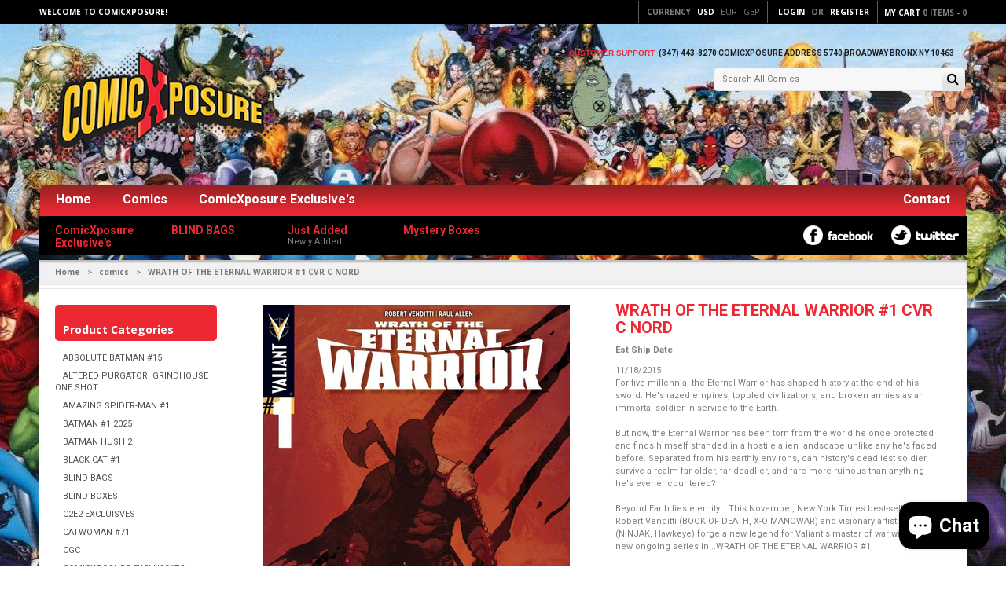

--- FILE ---
content_type: text/html; charset=utf-8
request_url: https://comicxposure.com/products/wrath-of-the-eternal-warrior-1-cvr-c-nord
body_size: 22222
content:
<!doctype html>
<!--[if IE 8 ]>    <html lang="en" class="no-js ie8"> <![endif]-->
<!--[if (gt IE 9)|!(IE)]><!--> <html lang="en" class="no-js"> <!--<![endif]-->
<head>
  
  <link rel="shortcut icon" href="//comicxposure.com/cdn/shop/t/11/assets/favicon.png?v=2164" type="image/png" />
  
  <meta charset="UTF-8">
  <meta http-equiv="Content-Type" content="text/html; charset=utf-8">
  <meta name="viewport" content="width=device-width, initial-scale=1, minimum-scale=1, maximum-scale=1" />
  <link rel="canonical" href="https://comicxposure.com/products/wrath-of-the-eternal-warrior-1-cvr-c-nord" />
  
  
  <meta name="description" content="Est Ship Date 11/18/2015 For five millennia, the Eternal Warrior has shaped history at the end of his sword. He&#39;s razed empires, toppled civilizations, and broken armies as an immortal soldier in service to the Earth. But now, the Eternal Warrior has been torn from the world he once protected and finds himself stranded" />
  
  
  
  <title>WRATH OF THE ETERNAL WARRIOR #1 CVR C NORD | ComicXposure</title>
  
  
  


  <meta property="og:url" content="https://comicxposure.com/products/wrath-of-the-eternal-warrior-1-cvr-c-nord" />
  <meta property="og:title" content="WRATH OF THE ETERNAL WARRIOR #1 CVR C NORD" />
  <meta property="og:description" content="Est Ship Date 11/18/2015 For five millennia, the Eternal Warrior has shaped history at the end of his sword. He&#39;s razed empires, toppled civilizations, and broken armies as an immortal soldier in service to the Earth. But now, the Eternal Warrior has been torn from the world he once protected and finds himself stranded in a hostile alien landscape unlike any he&#39;s faced before. Separated from his earthly environs, can history&#39;s deadliest soldier survive a realm far older, far deadlier, and fare more ruinous than anything he&#39;s ever encountered? Beyond Earth lies eternity... This November, New York Times best-selling writer" />
  <meta property="og:image" content="//comicxposure.com/cdn/shop/products/WRATH_20OF_20THE_20ETERNAL_20WARRIOR_20_231_20CVR_20C_20NORD_medium.jpg?v=1578613594" />

  
   
  <link href='//fonts.googleapis.com/css?family=Open+Sans:400,300,600,700' rel='stylesheet' type='text/css'>
  
  
   
  
  <link href='//fonts.googleapis.com/css?family=Roboto:400,700' rel='stylesheet' type='text/css'>
  
  
  
  <link href="//netdna.bootstrapcdn.com/font-awesome/4.0.3/css/font-awesome.min.css" rel="stylesheet" type="text/css" media="all" />
  
  <link href="//comicxposure.com/cdn/shop/t/11/assets/jquery.responsive-slider.css?v=98082995775361072941493859728" rel="stylesheet" type="text/css" media="all" />
  
  
  <link href="//comicxposure.com/cdn/shop/t/11/assets/jquery.fancybox-buttons.css?v=93053816889524348751696172432" rel="stylesheet" type="text/css" media="all" />
  
  
  <link href="//comicxposure.com/cdn/shop/t/11/assets/cs.animate.css?v=40522597814820462281493859716" rel="stylesheet" type="text/css" media="all" />
  <link href="//comicxposure.com/cdn/shop/t/11/assets/application.css?v=22404099196479068631696172431" rel="stylesheet" type="text/css" media="all" />
  
  <link href="//comicxposure.com/cdn/shop/t/11/assets/jquery.owl.carousel.css?v=33963716799555037691696172431" rel="stylesheet" type="text/css" media="all" />
  
  <link href="//comicxposure.com/cdn/shop/t/11/assets/bootstrap.min.3x.css?v=95628001660561773901493859714" rel="stylesheet" type="text/css" media="all" />
  
  <link href="//comicxposure.com/cdn/shop/t/11/assets/cs.bootstrap.3x.css?v=94691726501403450991493863817" rel="stylesheet" type="text/css" media="all" />
  
  <link href="//comicxposure.com/cdn/shop/t/11/assets/cs.global.css?v=172810176480015259731696172432" rel="stylesheet" type="text/css" media="all" />
  <link href="//comicxposure.com/cdn/shop/t/11/assets/cs.style.css?v=171480659532518222111696172431" rel="stylesheet" type="text/css" media="all" />
  <link href="//comicxposure.com/cdn/shop/t/11/assets/cs.media.3x.css?v=102845821994519094181496508301" rel="stylesheet" type="text/css" media="all" />
  
  <!--[if IE 8 ]> <link href="//comicxposure.com/cdn/shop/t/11/assets/ie8.css?v=181208774882969406461493860261" rel="stylesheet" type="text/css" media="all" /> <![endif]-->
  
  
  
  <script src="//comicxposure.com/cdn/shop/t/11/assets/jquery-1.8.2.min.js?v=16839718699480930611493859719" type="text/javascript"></script>
  <script src="//comicxposure.com/cdn/shop/t/11/assets/jquery.imagesloaded.min.js?v=87590947715040177931493859720" type="text/javascript"></script>
  
  <script src="//comicxposure.com/cdn/shop/t/11/assets/bootstrap.min.3x.js?v=161915585427673092901493859714" type="text/javascript"></script>
  
  
  <script src="//comicxposure.com/cdn/shop/t/11/assets/jquery.event.move.js?v=94948047451081403981493859720" type="text/javascript"></script>
  <script src="//comicxposure.com/cdn/shop/t/11/assets/jquery.responsive-slider.min.js?v=12177785431732545151493859721" type="text/javascript"></script>
  
  
  
  
  <script src="//comicxposure.com/cdn/shop/t/11/assets/bootstrap-select.min.js?v=167641698481164472401493859714" type="text/javascript"></script>
  <script src="//comicxposure.com/cdn/shop/t/11/assets/modernizr.js?v=98655220835448841881493859721" type="text/javascript"></script>
  <script src="//comicxposure.com/cdn/shop/t/11/assets/cs.optionSelect.js?v=54338590596837047101493859717" type="text/javascript"></script>
  <script src="//comicxposure.com/cdn/shop/t/11/assets/cs.customSelect.js?v=147518210489575651421493859716" type="text/javascript"></script>  
  <script src="//comicxposure.com/cdn/shop/t/11/assets/application.js?v=7164290524980272531493859727" type="text/javascript"></script>
  <script src="//comicxposure.com/cdn/shop/t/11/assets/jquery.owl.carousel.min.js?v=29039801512336166901493859720" type="text/javascript"></script>
  
  
  
  
  <script src="//comicxposure.com/cdn/shop/t/11/assets/jquery.fancybox-buttons.js?v=55176213373343787281493859720" type="text/javascript"></script>
  
  
  <script src="/services/javascripts/currencies.js" type="text/javascript"></script>
  <script src="//comicxposure.com/cdn/shop/t/11/assets/jquery.currencies.min.js?v=148731906405125217661493859720" type="text/javascript"></script>
  <script src="//comicxposure.com/cdn/shop/t/11/assets/cs.script.js?v=17541707176868310641495151337" type="text/javascript"></script>
  
  <!--[if lt IE 9]>
  <script src="//comicxposure.com/cdn/shop/t/11/assets/html5shiv.js?v=44730457711517181371493859719"></script>
  <script src="//comicxposure.com/cdn/shop/t/11/assets/respond.min.js?v=141691373683291253341493859723"></script>
  <link href="//comicxposure.com/cdn/shop/t/11/assets/respond-proxy.html" id="respond-proxy" rel="respond-proxy" />
  <link href="https://comicxposure.com/pages/respond-js" id="respond-redirect" rel="respond-redirect" />
  <script src="https://comicxposure.com/pages/respond-js" type="text/javascript"></script>
  <![endif]-->
  
  <script>window.performance && window.performance.mark && window.performance.mark('shopify.content_for_header.start');</script><meta id="shopify-digital-wallet" name="shopify-digital-wallet" content="/17050301/digital_wallets/dialog">
<meta name="shopify-checkout-api-token" content="66fdd8c627ce37315541f74ffe6832d0">
<meta id="in-context-paypal-metadata" data-shop-id="17050301" data-venmo-supported="true" data-environment="production" data-locale="en_US" data-paypal-v4="true" data-currency="USD">
<link rel="alternate" type="application/json+oembed" href="https://comicxposure.com/products/wrath-of-the-eternal-warrior-1-cvr-c-nord.oembed">
<script async="async" src="/checkouts/internal/preloads.js?locale=en-US"></script>
<script id="shopify-features" type="application/json">{"accessToken":"66fdd8c627ce37315541f74ffe6832d0","betas":["rich-media-storefront-analytics"],"domain":"comicxposure.com","predictiveSearch":true,"shopId":17050301,"locale":"en"}</script>
<script>var Shopify = Shopify || {};
Shopify.shop = "comic-xposure.myshopify.com";
Shopify.locale = "en";
Shopify.currency = {"active":"USD","rate":"1.0"};
Shopify.country = "US";
Shopify.theme = {"name":"New ComicXposure Theme","id":140812609,"schema_name":null,"schema_version":null,"theme_store_id":null,"role":"main"};
Shopify.theme.handle = "null";
Shopify.theme.style = {"id":null,"handle":null};
Shopify.cdnHost = "comicxposure.com/cdn";
Shopify.routes = Shopify.routes || {};
Shopify.routes.root = "/";</script>
<script type="module">!function(o){(o.Shopify=o.Shopify||{}).modules=!0}(window);</script>
<script>!function(o){function n(){var o=[];function n(){o.push(Array.prototype.slice.apply(arguments))}return n.q=o,n}var t=o.Shopify=o.Shopify||{};t.loadFeatures=n(),t.autoloadFeatures=n()}(window);</script>
<script id="shop-js-analytics" type="application/json">{"pageType":"product"}</script>
<script defer="defer" async type="module" src="//comicxposure.com/cdn/shopifycloud/shop-js/modules/v2/client.init-shop-cart-sync_BT-GjEfc.en.esm.js"></script>
<script defer="defer" async type="module" src="//comicxposure.com/cdn/shopifycloud/shop-js/modules/v2/chunk.common_D58fp_Oc.esm.js"></script>
<script defer="defer" async type="module" src="//comicxposure.com/cdn/shopifycloud/shop-js/modules/v2/chunk.modal_xMitdFEc.esm.js"></script>
<script type="module">
  await import("//comicxposure.com/cdn/shopifycloud/shop-js/modules/v2/client.init-shop-cart-sync_BT-GjEfc.en.esm.js");
await import("//comicxposure.com/cdn/shopifycloud/shop-js/modules/v2/chunk.common_D58fp_Oc.esm.js");
await import("//comicxposure.com/cdn/shopifycloud/shop-js/modules/v2/chunk.modal_xMitdFEc.esm.js");

  window.Shopify.SignInWithShop?.initShopCartSync?.({"fedCMEnabled":true,"windoidEnabled":true});

</script>
<script>(function() {
  var isLoaded = false;
  function asyncLoad() {
    if (isLoaded) return;
    isLoaded = true;
    var urls = ["https:\/\/comic-xposure.myshopify.com\/apps\/constant-contact\/scripts\/js\/subscribe.js?shop=comic-xposure.myshopify.com"];
    for (var i = 0; i < urls.length; i++) {
      var s = document.createElement('script');
      s.type = 'text/javascript';
      s.async = true;
      s.src = urls[i];
      var x = document.getElementsByTagName('script')[0];
      x.parentNode.insertBefore(s, x);
    }
  };
  if(window.attachEvent) {
    window.attachEvent('onload', asyncLoad);
  } else {
    window.addEventListener('load', asyncLoad, false);
  }
})();</script>
<script id="__st">var __st={"a":17050301,"offset":-18000,"reqid":"231b4d5b-e7e5-4375-9c18-cad2860b3118-1769219705","pageurl":"comicxposure.com\/products\/wrath-of-the-eternal-warrior-1-cvr-c-nord","u":"2d53aa3a5fff","p":"product","rtyp":"product","rid":8807054593};</script>
<script>window.ShopifyPaypalV4VisibilityTracking = true;</script>
<script id="captcha-bootstrap">!function(){'use strict';const t='contact',e='account',n='new_comment',o=[[t,t],['blogs',n],['comments',n],[t,'customer']],c=[[e,'customer_login'],[e,'guest_login'],[e,'recover_customer_password'],[e,'create_customer']],r=t=>t.map((([t,e])=>`form[action*='/${t}']:not([data-nocaptcha='true']) input[name='form_type'][value='${e}']`)).join(','),a=t=>()=>t?[...document.querySelectorAll(t)].map((t=>t.form)):[];function s(){const t=[...o],e=r(t);return a(e)}const i='password',u='form_key',d=['recaptcha-v3-token','g-recaptcha-response','h-captcha-response',i],f=()=>{try{return window.sessionStorage}catch{return}},m='__shopify_v',_=t=>t.elements[u];function p(t,e,n=!1){try{const o=window.sessionStorage,c=JSON.parse(o.getItem(e)),{data:r}=function(t){const{data:e,action:n}=t;return t[m]||n?{data:e,action:n}:{data:t,action:n}}(c);for(const[e,n]of Object.entries(r))t.elements[e]&&(t.elements[e].value=n);n&&o.removeItem(e)}catch(o){console.error('form repopulation failed',{error:o})}}const l='form_type',E='cptcha';function T(t){t.dataset[E]=!0}const w=window,h=w.document,L='Shopify',v='ce_forms',y='captcha';let A=!1;((t,e)=>{const n=(g='f06e6c50-85a8-45c8-87d0-21a2b65856fe',I='https://cdn.shopify.com/shopifycloud/storefront-forms-hcaptcha/ce_storefront_forms_captcha_hcaptcha.v1.5.2.iife.js',D={infoText:'Protected by hCaptcha',privacyText:'Privacy',termsText:'Terms'},(t,e,n)=>{const o=w[L][v],c=o.bindForm;if(c)return c(t,g,e,D).then(n);var r;o.q.push([[t,g,e,D],n]),r=I,A||(h.body.append(Object.assign(h.createElement('script'),{id:'captcha-provider',async:!0,src:r})),A=!0)});var g,I,D;w[L]=w[L]||{},w[L][v]=w[L][v]||{},w[L][v].q=[],w[L][y]=w[L][y]||{},w[L][y].protect=function(t,e){n(t,void 0,e),T(t)},Object.freeze(w[L][y]),function(t,e,n,w,h,L){const[v,y,A,g]=function(t,e,n){const i=e?o:[],u=t?c:[],d=[...i,...u],f=r(d),m=r(i),_=r(d.filter((([t,e])=>n.includes(e))));return[a(f),a(m),a(_),s()]}(w,h,L),I=t=>{const e=t.target;return e instanceof HTMLFormElement?e:e&&e.form},D=t=>v().includes(t);t.addEventListener('submit',(t=>{const e=I(t);if(!e)return;const n=D(e)&&!e.dataset.hcaptchaBound&&!e.dataset.recaptchaBound,o=_(e),c=g().includes(e)&&(!o||!o.value);(n||c)&&t.preventDefault(),c&&!n&&(function(t){try{if(!f())return;!function(t){const e=f();if(!e)return;const n=_(t);if(!n)return;const o=n.value;o&&e.removeItem(o)}(t);const e=Array.from(Array(32),(()=>Math.random().toString(36)[2])).join('');!function(t,e){_(t)||t.append(Object.assign(document.createElement('input'),{type:'hidden',name:u})),t.elements[u].value=e}(t,e),function(t,e){const n=f();if(!n)return;const o=[...t.querySelectorAll(`input[type='${i}']`)].map((({name:t})=>t)),c=[...d,...o],r={};for(const[a,s]of new FormData(t).entries())c.includes(a)||(r[a]=s);n.setItem(e,JSON.stringify({[m]:1,action:t.action,data:r}))}(t,e)}catch(e){console.error('failed to persist form',e)}}(e),e.submit())}));const S=(t,e)=>{t&&!t.dataset[E]&&(n(t,e.some((e=>e===t))),T(t))};for(const o of['focusin','change'])t.addEventListener(o,(t=>{const e=I(t);D(e)&&S(e,y())}));const B=e.get('form_key'),M=e.get(l),P=B&&M;t.addEventListener('DOMContentLoaded',(()=>{const t=y();if(P)for(const e of t)e.elements[l].value===M&&p(e,B);[...new Set([...A(),...v().filter((t=>'true'===t.dataset.shopifyCaptcha))])].forEach((e=>S(e,t)))}))}(h,new URLSearchParams(w.location.search),n,t,e,['guest_login'])})(!0,!0)}();</script>
<script integrity="sha256-4kQ18oKyAcykRKYeNunJcIwy7WH5gtpwJnB7kiuLZ1E=" data-source-attribution="shopify.loadfeatures" defer="defer" src="//comicxposure.com/cdn/shopifycloud/storefront/assets/storefront/load_feature-a0a9edcb.js" crossorigin="anonymous"></script>
<script data-source-attribution="shopify.dynamic_checkout.dynamic.init">var Shopify=Shopify||{};Shopify.PaymentButton=Shopify.PaymentButton||{isStorefrontPortableWallets:!0,init:function(){window.Shopify.PaymentButton.init=function(){};var t=document.createElement("script");t.src="https://comicxposure.com/cdn/shopifycloud/portable-wallets/latest/portable-wallets.en.js",t.type="module",document.head.appendChild(t)}};
</script>
<script data-source-attribution="shopify.dynamic_checkout.buyer_consent">
  function portableWalletsHideBuyerConsent(e){var t=document.getElementById("shopify-buyer-consent"),n=document.getElementById("shopify-subscription-policy-button");t&&n&&(t.classList.add("hidden"),t.setAttribute("aria-hidden","true"),n.removeEventListener("click",e))}function portableWalletsShowBuyerConsent(e){var t=document.getElementById("shopify-buyer-consent"),n=document.getElementById("shopify-subscription-policy-button");t&&n&&(t.classList.remove("hidden"),t.removeAttribute("aria-hidden"),n.addEventListener("click",e))}window.Shopify?.PaymentButton&&(window.Shopify.PaymentButton.hideBuyerConsent=portableWalletsHideBuyerConsent,window.Shopify.PaymentButton.showBuyerConsent=portableWalletsShowBuyerConsent);
</script>
<script data-source-attribution="shopify.dynamic_checkout.cart.bootstrap">document.addEventListener("DOMContentLoaded",(function(){function t(){return document.querySelector("shopify-accelerated-checkout-cart, shopify-accelerated-checkout")}if(t())Shopify.PaymentButton.init();else{new MutationObserver((function(e,n){t()&&(Shopify.PaymentButton.init(),n.disconnect())})).observe(document.body,{childList:!0,subtree:!0})}}));
</script>
<link id="shopify-accelerated-checkout-styles" rel="stylesheet" media="screen" href="https://comicxposure.com/cdn/shopifycloud/portable-wallets/latest/accelerated-checkout-backwards-compat.css" crossorigin="anonymous">
<style id="shopify-accelerated-checkout-cart">
        #shopify-buyer-consent {
  margin-top: 1em;
  display: inline-block;
  width: 100%;
}

#shopify-buyer-consent.hidden {
  display: none;
}

#shopify-subscription-policy-button {
  background: none;
  border: none;
  padding: 0;
  text-decoration: underline;
  font-size: inherit;
  cursor: pointer;
}

#shopify-subscription-policy-button::before {
  box-shadow: none;
}

      </style>

<script>window.performance && window.performance.mark && window.performance.mark('shopify.content_for_header.end');</script>
  
<!-- BEGIN app block: shopify://apps/constantcontact-custom-popup/blocks/main/41ff1c3a-da05-4087-92d6-a4b7292243a1 -->










<!-- END app block --><script src="https://cdn.shopify.com/extensions/e8878072-2f6b-4e89-8082-94b04320908d/inbox-1254/assets/inbox-chat-loader.js" type="text/javascript" defer="defer"></script>
<script src="https://cdn.shopify.com/extensions/019bd8a4-21c3-7a24-93f2-54e2afa91913/pp-app-119/assets/index.js" type="text/javascript" defer="defer"></script>
<link href="https://cdn.shopify.com/extensions/019bd8a4-21c3-7a24-93f2-54e2afa91913/pp-app-119/assets/style.css" rel="stylesheet" type="text/css" media="all">
<link href="https://monorail-edge.shopifysvc.com" rel="dns-prefetch">
<script>(function(){if ("sendBeacon" in navigator && "performance" in window) {try {var session_token_from_headers = performance.getEntriesByType('navigation')[0].serverTiming.find(x => x.name == '_s').description;} catch {var session_token_from_headers = undefined;}var session_cookie_matches = document.cookie.match(/_shopify_s=([^;]*)/);var session_token_from_cookie = session_cookie_matches && session_cookie_matches.length === 2 ? session_cookie_matches[1] : "";var session_token = session_token_from_headers || session_token_from_cookie || "";function handle_abandonment_event(e) {var entries = performance.getEntries().filter(function(entry) {return /monorail-edge.shopifysvc.com/.test(entry.name);});if (!window.abandonment_tracked && entries.length === 0) {window.abandonment_tracked = true;var currentMs = Date.now();var navigation_start = performance.timing.navigationStart;var payload = {shop_id: 17050301,url: window.location.href,navigation_start,duration: currentMs - navigation_start,session_token,page_type: "product"};window.navigator.sendBeacon("https://monorail-edge.shopifysvc.com/v1/produce", JSON.stringify({schema_id: "online_store_buyer_site_abandonment/1.1",payload: payload,metadata: {event_created_at_ms: currentMs,event_sent_at_ms: currentMs}}));}}window.addEventListener('pagehide', handle_abandonment_event);}}());</script>
<script id="web-pixels-manager-setup">(function e(e,d,r,n,o){if(void 0===o&&(o={}),!Boolean(null===(a=null===(i=window.Shopify)||void 0===i?void 0:i.analytics)||void 0===a?void 0:a.replayQueue)){var i,a;window.Shopify=window.Shopify||{};var t=window.Shopify;t.analytics=t.analytics||{};var s=t.analytics;s.replayQueue=[],s.publish=function(e,d,r){return s.replayQueue.push([e,d,r]),!0};try{self.performance.mark("wpm:start")}catch(e){}var l=function(){var e={modern:/Edge?\/(1{2}[4-9]|1[2-9]\d|[2-9]\d{2}|\d{4,})\.\d+(\.\d+|)|Firefox\/(1{2}[4-9]|1[2-9]\d|[2-9]\d{2}|\d{4,})\.\d+(\.\d+|)|Chrom(ium|e)\/(9{2}|\d{3,})\.\d+(\.\d+|)|(Maci|X1{2}).+ Version\/(15\.\d+|(1[6-9]|[2-9]\d|\d{3,})\.\d+)([,.]\d+|)( \(\w+\)|)( Mobile\/\w+|) Safari\/|Chrome.+OPR\/(9{2}|\d{3,})\.\d+\.\d+|(CPU[ +]OS|iPhone[ +]OS|CPU[ +]iPhone|CPU IPhone OS|CPU iPad OS)[ +]+(15[._]\d+|(1[6-9]|[2-9]\d|\d{3,})[._]\d+)([._]\d+|)|Android:?[ /-](13[3-9]|1[4-9]\d|[2-9]\d{2}|\d{4,})(\.\d+|)(\.\d+|)|Android.+Firefox\/(13[5-9]|1[4-9]\d|[2-9]\d{2}|\d{4,})\.\d+(\.\d+|)|Android.+Chrom(ium|e)\/(13[3-9]|1[4-9]\d|[2-9]\d{2}|\d{4,})\.\d+(\.\d+|)|SamsungBrowser\/([2-9]\d|\d{3,})\.\d+/,legacy:/Edge?\/(1[6-9]|[2-9]\d|\d{3,})\.\d+(\.\d+|)|Firefox\/(5[4-9]|[6-9]\d|\d{3,})\.\d+(\.\d+|)|Chrom(ium|e)\/(5[1-9]|[6-9]\d|\d{3,})\.\d+(\.\d+|)([\d.]+$|.*Safari\/(?![\d.]+ Edge\/[\d.]+$))|(Maci|X1{2}).+ Version\/(10\.\d+|(1[1-9]|[2-9]\d|\d{3,})\.\d+)([,.]\d+|)( \(\w+\)|)( Mobile\/\w+|) Safari\/|Chrome.+OPR\/(3[89]|[4-9]\d|\d{3,})\.\d+\.\d+|(CPU[ +]OS|iPhone[ +]OS|CPU[ +]iPhone|CPU IPhone OS|CPU iPad OS)[ +]+(10[._]\d+|(1[1-9]|[2-9]\d|\d{3,})[._]\d+)([._]\d+|)|Android:?[ /-](13[3-9]|1[4-9]\d|[2-9]\d{2}|\d{4,})(\.\d+|)(\.\d+|)|Mobile Safari.+OPR\/([89]\d|\d{3,})\.\d+\.\d+|Android.+Firefox\/(13[5-9]|1[4-9]\d|[2-9]\d{2}|\d{4,})\.\d+(\.\d+|)|Android.+Chrom(ium|e)\/(13[3-9]|1[4-9]\d|[2-9]\d{2}|\d{4,})\.\d+(\.\d+|)|Android.+(UC? ?Browser|UCWEB|U3)[ /]?(15\.([5-9]|\d{2,})|(1[6-9]|[2-9]\d|\d{3,})\.\d+)\.\d+|SamsungBrowser\/(5\.\d+|([6-9]|\d{2,})\.\d+)|Android.+MQ{2}Browser\/(14(\.(9|\d{2,})|)|(1[5-9]|[2-9]\d|\d{3,})(\.\d+|))(\.\d+|)|K[Aa][Ii]OS\/(3\.\d+|([4-9]|\d{2,})\.\d+)(\.\d+|)/},d=e.modern,r=e.legacy,n=navigator.userAgent;return n.match(d)?"modern":n.match(r)?"legacy":"unknown"}(),u="modern"===l?"modern":"legacy",c=(null!=n?n:{modern:"",legacy:""})[u],f=function(e){return[e.baseUrl,"/wpm","/b",e.hashVersion,"modern"===e.buildTarget?"m":"l",".js"].join("")}({baseUrl:d,hashVersion:r,buildTarget:u}),m=function(e){var d=e.version,r=e.bundleTarget,n=e.surface,o=e.pageUrl,i=e.monorailEndpoint;return{emit:function(e){var a=e.status,t=e.errorMsg,s=(new Date).getTime(),l=JSON.stringify({metadata:{event_sent_at_ms:s},events:[{schema_id:"web_pixels_manager_load/3.1",payload:{version:d,bundle_target:r,page_url:o,status:a,surface:n,error_msg:t},metadata:{event_created_at_ms:s}}]});if(!i)return console&&console.warn&&console.warn("[Web Pixels Manager] No Monorail endpoint provided, skipping logging."),!1;try{return self.navigator.sendBeacon.bind(self.navigator)(i,l)}catch(e){}var u=new XMLHttpRequest;try{return u.open("POST",i,!0),u.setRequestHeader("Content-Type","text/plain"),u.send(l),!0}catch(e){return console&&console.warn&&console.warn("[Web Pixels Manager] Got an unhandled error while logging to Monorail."),!1}}}}({version:r,bundleTarget:l,surface:e.surface,pageUrl:self.location.href,monorailEndpoint:e.monorailEndpoint});try{o.browserTarget=l,function(e){var d=e.src,r=e.async,n=void 0===r||r,o=e.onload,i=e.onerror,a=e.sri,t=e.scriptDataAttributes,s=void 0===t?{}:t,l=document.createElement("script"),u=document.querySelector("head"),c=document.querySelector("body");if(l.async=n,l.src=d,a&&(l.integrity=a,l.crossOrigin="anonymous"),s)for(var f in s)if(Object.prototype.hasOwnProperty.call(s,f))try{l.dataset[f]=s[f]}catch(e){}if(o&&l.addEventListener("load",o),i&&l.addEventListener("error",i),u)u.appendChild(l);else{if(!c)throw new Error("Did not find a head or body element to append the script");c.appendChild(l)}}({src:f,async:!0,onload:function(){if(!function(){var e,d;return Boolean(null===(d=null===(e=window.Shopify)||void 0===e?void 0:e.analytics)||void 0===d?void 0:d.initialized)}()){var d=window.webPixelsManager.init(e)||void 0;if(d){var r=window.Shopify.analytics;r.replayQueue.forEach((function(e){var r=e[0],n=e[1],o=e[2];d.publishCustomEvent(r,n,o)})),r.replayQueue=[],r.publish=d.publishCustomEvent,r.visitor=d.visitor,r.initialized=!0}}},onerror:function(){return m.emit({status:"failed",errorMsg:"".concat(f," has failed to load")})},sri:function(e){var d=/^sha384-[A-Za-z0-9+/=]+$/;return"string"==typeof e&&d.test(e)}(c)?c:"",scriptDataAttributes:o}),m.emit({status:"loading"})}catch(e){m.emit({status:"failed",errorMsg:(null==e?void 0:e.message)||"Unknown error"})}}})({shopId: 17050301,storefrontBaseUrl: "https://comicxposure.com",extensionsBaseUrl: "https://extensions.shopifycdn.com/cdn/shopifycloud/web-pixels-manager",monorailEndpoint: "https://monorail-edge.shopifysvc.com/unstable/produce_batch",surface: "storefront-renderer",enabledBetaFlags: ["2dca8a86"],webPixelsConfigList: [{"id":"shopify-app-pixel","configuration":"{}","eventPayloadVersion":"v1","runtimeContext":"STRICT","scriptVersion":"0450","apiClientId":"shopify-pixel","type":"APP","privacyPurposes":["ANALYTICS","MARKETING"]},{"id":"shopify-custom-pixel","eventPayloadVersion":"v1","runtimeContext":"LAX","scriptVersion":"0450","apiClientId":"shopify-pixel","type":"CUSTOM","privacyPurposes":["ANALYTICS","MARKETING"]}],isMerchantRequest: false,initData: {"shop":{"name":"ComicXposure","paymentSettings":{"currencyCode":"USD"},"myshopifyDomain":"comic-xposure.myshopify.com","countryCode":"US","storefrontUrl":"https:\/\/comicxposure.com"},"customer":null,"cart":null,"checkout":null,"productVariants":[{"price":{"amount":3.99,"currencyCode":"USD"},"product":{"title":"WRATH OF THE ETERNAL WARRIOR #1 CVR C NORD","vendor":"Valiant","id":"8807054593","untranslatedTitle":"WRATH OF THE ETERNAL WARRIOR #1 CVR C NORD","url":"\/products\/wrath-of-the-eternal-warrior-1-cvr-c-nord","type":"comics"},"id":"30302539649","image":{"src":"\/\/comicxposure.com\/cdn\/shop\/products\/WRATH_20OF_20THE_20ETERNAL_20WARRIOR_20_231_20CVR_20C_20NORD.jpg?v=1578613594"},"sku":"SEP151654","title":"Default Title","untranslatedTitle":"Default Title"}],"purchasingCompany":null},},"https://comicxposure.com/cdn","fcfee988w5aeb613cpc8e4bc33m6693e112",{"modern":"","legacy":""},{"shopId":"17050301","storefrontBaseUrl":"https:\/\/comicxposure.com","extensionBaseUrl":"https:\/\/extensions.shopifycdn.com\/cdn\/shopifycloud\/web-pixels-manager","surface":"storefront-renderer","enabledBetaFlags":"[\"2dca8a86\"]","isMerchantRequest":"false","hashVersion":"fcfee988w5aeb613cpc8e4bc33m6693e112","publish":"custom","events":"[[\"page_viewed\",{}],[\"product_viewed\",{\"productVariant\":{\"price\":{\"amount\":3.99,\"currencyCode\":\"USD\"},\"product\":{\"title\":\"WRATH OF THE ETERNAL WARRIOR #1 CVR C NORD\",\"vendor\":\"Valiant\",\"id\":\"8807054593\",\"untranslatedTitle\":\"WRATH OF THE ETERNAL WARRIOR #1 CVR C NORD\",\"url\":\"\/products\/wrath-of-the-eternal-warrior-1-cvr-c-nord\",\"type\":\"comics\"},\"id\":\"30302539649\",\"image\":{\"src\":\"\/\/comicxposure.com\/cdn\/shop\/products\/WRATH_20OF_20THE_20ETERNAL_20WARRIOR_20_231_20CVR_20C_20NORD.jpg?v=1578613594\"},\"sku\":\"SEP151654\",\"title\":\"Default Title\",\"untranslatedTitle\":\"Default Title\"}}]]"});</script><script>
  window.ShopifyAnalytics = window.ShopifyAnalytics || {};
  window.ShopifyAnalytics.meta = window.ShopifyAnalytics.meta || {};
  window.ShopifyAnalytics.meta.currency = 'USD';
  var meta = {"product":{"id":8807054593,"gid":"gid:\/\/shopify\/Product\/8807054593","vendor":"Valiant","type":"comics","handle":"wrath-of-the-eternal-warrior-1-cvr-c-nord","variants":[{"id":30302539649,"price":399,"name":"WRATH OF THE ETERNAL WARRIOR #1 CVR C NORD","public_title":null,"sku":"SEP151654"}],"remote":false},"page":{"pageType":"product","resourceType":"product","resourceId":8807054593,"requestId":"231b4d5b-e7e5-4375-9c18-cad2860b3118-1769219705"}};
  for (var attr in meta) {
    window.ShopifyAnalytics.meta[attr] = meta[attr];
  }
</script>
<script class="analytics">
  (function () {
    var customDocumentWrite = function(content) {
      var jquery = null;

      if (window.jQuery) {
        jquery = window.jQuery;
      } else if (window.Checkout && window.Checkout.$) {
        jquery = window.Checkout.$;
      }

      if (jquery) {
        jquery('body').append(content);
      }
    };

    var hasLoggedConversion = function(token) {
      if (token) {
        return document.cookie.indexOf('loggedConversion=' + token) !== -1;
      }
      return false;
    }

    var setCookieIfConversion = function(token) {
      if (token) {
        var twoMonthsFromNow = new Date(Date.now());
        twoMonthsFromNow.setMonth(twoMonthsFromNow.getMonth() + 2);

        document.cookie = 'loggedConversion=' + token + '; expires=' + twoMonthsFromNow;
      }
    }

    var trekkie = window.ShopifyAnalytics.lib = window.trekkie = window.trekkie || [];
    if (trekkie.integrations) {
      return;
    }
    trekkie.methods = [
      'identify',
      'page',
      'ready',
      'track',
      'trackForm',
      'trackLink'
    ];
    trekkie.factory = function(method) {
      return function() {
        var args = Array.prototype.slice.call(arguments);
        args.unshift(method);
        trekkie.push(args);
        return trekkie;
      };
    };
    for (var i = 0; i < trekkie.methods.length; i++) {
      var key = trekkie.methods[i];
      trekkie[key] = trekkie.factory(key);
    }
    trekkie.load = function(config) {
      trekkie.config = config || {};
      trekkie.config.initialDocumentCookie = document.cookie;
      var first = document.getElementsByTagName('script')[0];
      var script = document.createElement('script');
      script.type = 'text/javascript';
      script.onerror = function(e) {
        var scriptFallback = document.createElement('script');
        scriptFallback.type = 'text/javascript';
        scriptFallback.onerror = function(error) {
                var Monorail = {
      produce: function produce(monorailDomain, schemaId, payload) {
        var currentMs = new Date().getTime();
        var event = {
          schema_id: schemaId,
          payload: payload,
          metadata: {
            event_created_at_ms: currentMs,
            event_sent_at_ms: currentMs
          }
        };
        return Monorail.sendRequest("https://" + monorailDomain + "/v1/produce", JSON.stringify(event));
      },
      sendRequest: function sendRequest(endpointUrl, payload) {
        // Try the sendBeacon API
        if (window && window.navigator && typeof window.navigator.sendBeacon === 'function' && typeof window.Blob === 'function' && !Monorail.isIos12()) {
          var blobData = new window.Blob([payload], {
            type: 'text/plain'
          });

          if (window.navigator.sendBeacon(endpointUrl, blobData)) {
            return true;
          } // sendBeacon was not successful

        } // XHR beacon

        var xhr = new XMLHttpRequest();

        try {
          xhr.open('POST', endpointUrl);
          xhr.setRequestHeader('Content-Type', 'text/plain');
          xhr.send(payload);
        } catch (e) {
          console.log(e);
        }

        return false;
      },
      isIos12: function isIos12() {
        return window.navigator.userAgent.lastIndexOf('iPhone; CPU iPhone OS 12_') !== -1 || window.navigator.userAgent.lastIndexOf('iPad; CPU OS 12_') !== -1;
      }
    };
    Monorail.produce('monorail-edge.shopifysvc.com',
      'trekkie_storefront_load_errors/1.1',
      {shop_id: 17050301,
      theme_id: 140812609,
      app_name: "storefront",
      context_url: window.location.href,
      source_url: "//comicxposure.com/cdn/s/trekkie.storefront.8d95595f799fbf7e1d32231b9a28fd43b70c67d3.min.js"});

        };
        scriptFallback.async = true;
        scriptFallback.src = '//comicxposure.com/cdn/s/trekkie.storefront.8d95595f799fbf7e1d32231b9a28fd43b70c67d3.min.js';
        first.parentNode.insertBefore(scriptFallback, first);
      };
      script.async = true;
      script.src = '//comicxposure.com/cdn/s/trekkie.storefront.8d95595f799fbf7e1d32231b9a28fd43b70c67d3.min.js';
      first.parentNode.insertBefore(script, first);
    };
    trekkie.load(
      {"Trekkie":{"appName":"storefront","development":false,"defaultAttributes":{"shopId":17050301,"isMerchantRequest":null,"themeId":140812609,"themeCityHash":"2982908047029857779","contentLanguage":"en","currency":"USD","eventMetadataId":"bbd1afd8-6a7a-4f82-947a-6402f5591033"},"isServerSideCookieWritingEnabled":true,"monorailRegion":"shop_domain","enabledBetaFlags":["65f19447"]},"Session Attribution":{},"S2S":{"facebookCapiEnabled":true,"source":"trekkie-storefront-renderer","apiClientId":580111}}
    );

    var loaded = false;
    trekkie.ready(function() {
      if (loaded) return;
      loaded = true;

      window.ShopifyAnalytics.lib = window.trekkie;

      var originalDocumentWrite = document.write;
      document.write = customDocumentWrite;
      try { window.ShopifyAnalytics.merchantGoogleAnalytics.call(this); } catch(error) {};
      document.write = originalDocumentWrite;

      window.ShopifyAnalytics.lib.page(null,{"pageType":"product","resourceType":"product","resourceId":8807054593,"requestId":"231b4d5b-e7e5-4375-9c18-cad2860b3118-1769219705","shopifyEmitted":true});

      var match = window.location.pathname.match(/checkouts\/(.+)\/(thank_you|post_purchase)/)
      var token = match? match[1]: undefined;
      if (!hasLoggedConversion(token)) {
        setCookieIfConversion(token);
        window.ShopifyAnalytics.lib.track("Viewed Product",{"currency":"USD","variantId":30302539649,"productId":8807054593,"productGid":"gid:\/\/shopify\/Product\/8807054593","name":"WRATH OF THE ETERNAL WARRIOR #1 CVR C NORD","price":"3.99","sku":"SEP151654","brand":"Valiant","variant":null,"category":"comics","nonInteraction":true,"remote":false},undefined,undefined,{"shopifyEmitted":true});
      window.ShopifyAnalytics.lib.track("monorail:\/\/trekkie_storefront_viewed_product\/1.1",{"currency":"USD","variantId":30302539649,"productId":8807054593,"productGid":"gid:\/\/shopify\/Product\/8807054593","name":"WRATH OF THE ETERNAL WARRIOR #1 CVR C NORD","price":"3.99","sku":"SEP151654","brand":"Valiant","variant":null,"category":"comics","nonInteraction":true,"remote":false,"referer":"https:\/\/comicxposure.com\/products\/wrath-of-the-eternal-warrior-1-cvr-c-nord"});
      }
    });


        var eventsListenerScript = document.createElement('script');
        eventsListenerScript.async = true;
        eventsListenerScript.src = "//comicxposure.com/cdn/shopifycloud/storefront/assets/shop_events_listener-3da45d37.js";
        document.getElementsByTagName('head')[0].appendChild(eventsListenerScript);

})();</script>
<script
  defer
  src="https://comicxposure.com/cdn/shopifycloud/perf-kit/shopify-perf-kit-3.0.4.min.js"
  data-application="storefront-renderer"
  data-shop-id="17050301"
  data-render-region="gcp-us-central1"
  data-page-type="product"
  data-theme-instance-id="140812609"
  data-theme-name=""
  data-theme-version=""
  data-monorail-region="shop_domain"
  data-resource-timing-sampling-rate="10"
  data-shs="true"
  data-shs-beacon="true"
  data-shs-export-with-fetch="true"
  data-shs-logs-sample-rate="1"
  data-shs-beacon-endpoint="https://comicxposure.com/api/collect"
></script>
</head>

<body class="templateProduct">
  
  
  <!-- Header -->
  <header id="top" class="clearfix">
    <div id="top-other">
      <div class="container">
        <div class="row">
          <div class="welcome col-md-9 text-left">
            Welcome to comicxposure!
          </div>
          
          <div class="top-other col-md-15">
            <ul class="list-inline text-right">
              
              <li class="currencies-switcher">
                



<div class="currency-plain">
  <ul class="currencies list-inline unmargin">
    
   
    <li class="heading">Currency </li>

    
    
    
    
    <li class="currency-USD active">
      <a href="javascript:;">USD</a>
      <input type="hidden" value="USD" />
    </li>
    
    
    
    
    <li class="currency-EUR">
      <a href="javascript:;">EUR</a>
      <input type="hidden" value="EUR" />
    </li>
    
    
    
    <li class="currency-GBP">
      <a href="javascript:;">GBP</a>
      <input type="hidden" value="GBP" />
    </li>
    
    
  </ul>
  
  <select class="currencies_src hide" name="currencies">
    
    
    <option value="USD" selected="selected">USD</option>
    
    
    
    
    <option value="EUR">EUR</option>
    
    
    
    <option value="GBP">GBP</option>
    
    
  </select>
</div>

              </li>
              
              <li class="customer-links">
                
  
  <ul id="accounts" class="list-inline">
    
    <li class="login">
      
      <span id="loginButton" class="dropdown-toggle" data-toggle="dropdown">
        Login
        <i class="sub-dropdown1"></i>
        <i class="sub-dropdown"></i>
      </span>
      
      <!-- Customer Account Login -->
      <div id="loginBox" class="dropdown-menu text-left">
        <form method="post" action="/account/login" id="customer_login" accept-charset="UTF-8" data-login-with-shop-sign-in="true"><input type="hidden" name="form_type" value="customer_login" /><input type="hidden" name="utf8" value="✓" />
        
        <div id="bodyBox">
          <div class="sb-title">Login</div>
          <ul class="control-container customer-accounts list-unstyled">
            <li class="clearfix">
              <label for="customer_email_box" class="control-label">Email Address <span class="req">*</span></label>
              <input type="email" value="" name="customer[email]" id="customer_email_box" class="form-control" />
            </li>
            
            <li class="clearfix">
              <label for="customer_password_box" class="control-label">Password <span class="req">*</span></label>
              <input type="password" value="" name="customer[password]" id="customer_password_box" class="form-control password" />
            </li>
            
            
            <li class="clearfix last1">
              <button class="btn btn-1" type="submit">Login</button>
            </li>
            <li>
              <a class="register" href="/account/register">Creat New Account</a>
            </li>
          </ul>
        </div>
        </form>
      </div>
      
      
    </li>
     
    <li>or</li>
    <li class="register">
     <a href="/account/register" id="customer_register_link">Register</a>
    </li>
    
    
  </ul>
  


              </li>
              
              <li class="umbrella">
                
                <div id="umbrella" class="list-inline unmargin">
                  <div class="cart-link">
                    <div class="dropdown-toggle" data-toggle="dropdown">
                      <i class="sub-dropdown1"></i>
                      <i class="sub-dropdown"></i>
                      
                      <a class="num-items-in-cart link-dropdown" href="/cart">
                        <span>My Cart</span>
                        <span class="icon">
                          <span class="number">0</span> items <span class="total">- <span class="money">0</span></span>
                        </span>
                      </a>
                    </div>
                    
                    
                    <div id="cart-info" class="dropdown-menu">
                      <div id="cart-content">
                        <div class="loading">
                          <img src="//comicxposure.com/cdn/shop/t/11/assets/loader.gif?v=147071982126738704471493859721" alt="" />
                        </div>
                      </div>
                    </div>
                    
                  </div>
                </div>
              </li>
              
            </ul>
          </div>
        </div>
      </div>
    </div>
    
    
    <div class="container">
      
      <div class="row">
  <div class="col-md-12 top-logo">
    <a id="site-title" href="/" title="ComicXposure">
      
      <img src="//comicxposure.com/cdn/shop/t/11/assets/logo.png?v=45294018541402619411493860024" alt="ComicXposure" />
      
    </a>
  </div>
  
  <div class="col-md-12 top-support">
    <div class="support">
      <span class="h5 txt_color">Customer Support</span><span>(347) 443-8270 ComicXposure Address 5740 Broadway Bronx Ny 10463</span>
      <span class="line"></span>
      
      <a href="ymsgr:sendIM?"></a> 
      
    </div>
    <div class="top-search">
      
      <form id="header-search" class="search-form" action="/search" method="get">
        <input type="hidden" name="type" value="product" />
        <input type="text" class="input-block-level" name="q" value="" accesskey="4" autocomplete="off" placeholder="Search All Comics" />
        
        <button type="submit" class="search-submit" title="Search">
          <i class="fa fa-search"></i>
        </button>
        
      </form>
      
    </div>
  </div>
</div>
      
    </div>
    
    
    <div class="container">
      <div class="row top-navigation">
        
<nav class="navbar" role="navigation">
  <div class="clearfix">
    <div class="navbar-header">
      <button type="button" class="navbar-toggle" data-toggle="collapse" data-target=".navbar-collapse">
        <span class="sr-only">Toggle main navigation</span>
        <span class="icon-bar"></span>
        <span class="icon-bar"></span>
        <span class="icon-bar"></span>
      </button>
    </div>
    
    <div class="is-mobile visible-xs">
      <ul class="list-inline">
        <li class="is-mobile-menu">
          <div class="btn-navbar" data-toggle="collapse" data-target=".navbar-collapse">
            <span class="icon-bar-group">
              <span class="icon-bar"></span>
              <span class="icon-bar"></span>
              <span class="icon-bar"></span>
            </span>
          </div>
        </li>
        
        
        <li class="is-mobile-login">
          <div class="btn-group">
            <div class="dropdown-toggle" data-toggle="dropdown">
              <i class="fa fa-user"></i>
            </div>
            <ul class="customer dropdown-menu">
              
              <li class="logout">
                <a href="/account/login">Log in</a>
              </li>
              <li class="account">
                <a href="/account/register">Register</a>
              </li>
              
            </ul>
          </div>
        </li>
        
        
        
        <li class="is-mobile-currency currencies-switcher">
          

<div class="currency btn-group uppercase">
  <a class="currency_wrapper dropdown-toggle" data-toggle="dropdown">
    <i class="sub-dropdown1"></i>
    <i class="sub-dropdown"></i>
    
    <span class="currency_code">USD</span>
    &nbsp;<i class="icon-caret-down"></i>
  </a>
  <ul class="currencies dropdown-menu text-left">
    
    
    <li class="currency-USD active">
      <a href="javascript:;">USD</a>
      <input type="hidden" value="USD" />
    </li>
    
    
    
    
    <li class="currency-EUR">
      <a href="javascript:;">EUR</a>
      <input type="hidden" value="EUR" />
    </li>
    
    
    
    <li class="currency-GBP">
      <a href="javascript:;">GBP</a>
      <input type="hidden" value="GBP" />
    </li>
    
    
  </ul>
  
  <select class="currencies_src hide" name="currencies">
    
    
    <option value="USD" selected="selected">USD</option>
    
    
    
    
    <option value="EUR">EUR</option>
    
    
    
    <option value="GBP">GBP</option>
    
    
  </select>
</div>



        </li>
        
        
        <li class="is-mobile-cart">
          <a href="/cart"><i class="fa fa-shopping-cart"></i></a>
        </li>
      </ul>
    </div>
    
    <div class="collapse navbar-collapse"> 
      <ul class="nav navbar-nav hoverMenuWrapper">
        
        

<li class="">
  <a href="/">
    
    Home
    <span></span>
    
  </a>
</li>

        
        

<li class="">
  <a href="/collections/all">
    
    Comics
    <span></span>
    
  </a>
</li>

        
        

<li class="">
  <a href="/collections/comicxposure-exclusives">
    
    ComicXposure Exclusive's
    <span></span>
    
  </a>
</li>

        
        

<li class=" last">
  <a href="/pages/contact-us">
    
    Contact
    <span></span>
    
  </a>
</li>

        
      </ul>       
    </div>
  </div>
</nav>

      </div>
    </div>
    
    <div class="gr-below-nav">
      <div class="container">      
        <div class="top-below-nav clearfix">
          
<div class="sub_menu">
  <ul class="list-inline list-unstylet text-left clearfix">
    
    
    
    
    
    
    
    <li class="col-md-5">
      <a href="https://comicxposure.com/collections/comicxposure-exclusives">
        <span>ComicXposure Exclusive's</span>
      </a>
      <span></span>
      
    </li>
    
    
    
    
    
    
    
    
    
    <li class="col-md-5">
      <a href="https://comicxposure.com/collections/blind-bags">
        <span>BLIND BAGS</span>
      </a>
      <span></span>
      
    </li>
    
    
    
    
    
    
    
    
    
    <li class="col-md-5">
      <a href="https://comicxposure.com/collections/just-added">
        <span>Just Added</span>
      </a>
      <span>Newly Added</span>
      
    </li>
    
    
    
    
    
    
    
    
    
    <li class="col-md-5">
      <a href="https://comicxposure.com/collections/mystery-boxes">
        <span>Mystery Boxes</span>
      </a>
      <span></span>
      
    </li>
    
    
    
  </ul>
  <span class="sub_nav"></span>
</div><!--end sub_menu-->
<!--social-->

<div class="social">
  <ul class="list-inline list-unstyle text-right">
    <li class="">
      <a href="https://www.facebook.com/search/top?q=comicxposure">
        <img src="//comicxposure.com/cdn/shop/t/11/assets/bb_nav_right_img_1.png?v=74311838646356609211496508297" alt="" />
      </a>
    </li>
    <li class="">
      <a href="https://twitter.com/comic_xposure">
        <img src="//comicxposure.com/cdn/shop/t/11/assets/bb_nav_right_img_2.png?v=77799454535862810551496508298" alt="" />
      </a>
    </li>
  </ul>
</div><!--end social-->


        </div>      
      </div>
    </div>
    
    
  </header>
  
  <div id="content-wrapper-parent">
    <div id="content-wrapper">
      
      
      
      <!-- Content -->
      <div id="content" class="container clearfix">
        
        
        <div class="group_breadcrumb">
<div id="breadcrumb" class="row breadcrumb">
  <div class="col-md-24">
    <a href="/" class="homepage-link" title="Back to the frontpage">Home</a>
    
      
        <i class="angle-right">></i>
        <a href="/collections/types?q=comics" title="comics">comics</a>
      
        <i class="angle-right">></i>
       <span class="page-title">WRATH OF THE ETERNAL WARRIOR #1 CVR C NORD</span>
    
  </div>
</div>
</div><!--end group_breadcrumb-->
        
        
        <section class="row content">
          
          
          
<div class="col-md-5 sidebar hidden-xs">
  






















<div class="sb-wrapper">
  <div class="sb-title box">Product Categories</div>
  <ul class="list-unstyled sb-content list-styled">
    
    
    <li>
      <a href="/collections/absolute-batman-15">ABSOLUTE BATMAN #15</a>
    </li>
    
    
    
    <li>
      <a href="/collections/altered-purgatori-grindhouse-one-shot">ALTERED PURGATORI GRINDHOUSE ONE SHOT</a>
    </li>
    
    
    
    <li>
      <a href="/collections/amazing-spider-man-1">AMAZING SPIDER-MAN #1</a>
    </li>
    
    
    
    <li>
      <a href="/collections/batman-1-2025">BATMAN #1 2025</a>
    </li>
    
    
    
    <li>
      <a href="/collections/batman-hush">BATMAN HUSH 2</a>
    </li>
    
    
    
    <li>
      <a href="/collections/black-cat-1">BLACK CAT #1</a>
    </li>
    
    
    
    <li>
      <a href="/collections/blind-bags">BLIND BAGS</a>
    </li>
    
    
    
    <li>
      <a href="/collections/blind-boxes">BLIND BOXES</a>
    </li>
    
    
    
    <li>
      <a href="/collections/c2e2-excluisves">C2E2 EXCLUISVES</a>
    </li>
    
    
    
    <li>
      <a href="/collections/catwoman-71">CATWOMAN #71</a>
    </li>
    
    
    
    <li>
      <a href="/collections/cgc">CGC</a>
    </li>
    
    
    
    <li>
      <a href="/collections/comicxposure-exclusives">COMICXPOSURE EXCLUSIVE&#39;S</a>
    </li>
    
    
    
    <li>
      <a href="/collections/daredevil-1">DAREDEVIL #1</a>
    </li>
    
    
    
    <li>
      <a href="/collections/dc-k-o-1">DC K.O. #1</a>
    </li>
    
    
    
    <li>
      <a href="/collections/dc-x-sonic-the-hedgehog-1">DC X SONIC THE HEDGEHOG #1</a>
    </li>
    
    
    
    <li>
      <a href="/collections/deadpool-batman-1">DEADPOOL BATMAN #1</a>
    </li>
    
    
    
    <li>
      <a href="/collections/emma-frost-the-white-queen-1">EMMA FROST THE WHITE QUEEN #1</a>
    </li>
    
    
    
    <li>
      <a href="/collections/fan-expo-dallas">FAN EXPO DALLAS</a>
    </li>
    
    
    
    <li>
      <a href="/collections/godzilla">GODZILLA</a>
    </li>
    
    
    
    <li>
      <a href="/collections/godzilla-vs-fantastic-four-1">GODZILLA VS FANTASTIC FOUR #1</a>
    </li>
    
    
    
    <li>
      <a href="/collections/harley-quinn-50">HARLEY QUINN #50</a>
    </li>
    
    
    
    <li>
      <a href="/collections/harley-quinn-fartacular-silent-butt-deadly-1">HARLEY QUINN FARTACULAR SILENT BUTT DEADLY #1</a>
    </li>
    
    
    
    <li>
      <a href="/collections/harley-quinn-x-elvira-1">HARLEY QUINN X ELVIRA #1</a>
    </li>
    
    
    
    <li>
      <a href="/collections/heroes-con">HEROES CON</a>
    </li>
    
    
    
    <li>
      <a href="/collections/invincible-universe-battle-beast-1">INVINCIBLE UNIVERSE BATTLE BEAST #1</a>
    </li>
    
    
    
    <li>
      <a href="/collections/its-jeff">ITS JEFF</a>
    </li>
    
    
    
    <li>
      <a href="/collections/just-added">JUST ADDED</a>
    </li>
    
    
    
    <li>
      <a href="/collections/k-pop-demon-hunters">K-POP DEMON HUNTERS</a>
    </li>
    
    
    
    <li>
      <a href="/collections/poison-ivy-kyuyong-eom">KYUYONG EOM</a>
    </li>
    
    
    
    <li>
      <a href="/collections/magik-1">MAGIK #1</a>
    </li>
    
    
    
    <li>
      <a href="/collections/marvel-rivals-1">MARVEL RIVALS #1</a>
    </li>
    
    
    
    <li>
      <a href="/collections/marvel-swimsuit-special-friends-foes-rivals-1">MARVEL SWIMSUIT SPECIAL: FRIENDS, FOES &amp; RIVALS #1</a>
    </li>
    
    
    
    <li>
      <a href="/collections/megacon">MEGACON</a>
    </li>
    
    
    
    <li>
      <a href="/collections/mystery-boxes">MYSTERY BOXES</a>
    </li>
    
    
    
    <li>
      <a href="/collections/new-york-comic-con-variants">NEW YORK COMIC CON EXCLUSIVES</a>
    </li>
    
    
    
    <li>
      <a href="/collections/predator-vs-spider-man-1">PREDATOR VS SPIDER-MAN #1</a>
    </li>
    
    
    
    <li>
      <a href="/collections/previews-for-jan-2025">Previews for Jan 2025</a>
    </li>
    
    
    
    <li>
      <a href="/collections/previews-for-mar-2025">Previews for Mar 2025</a>
    </li>
    
    
    
    <li>
      <a href="/collections/previews-for-may-2025">Previews for May 2025</a>
    </li>
    
    
    
    <li>
      <a href="/collections/psylocke-1">PSYLOCKE #1</a>
    </li>
    
    
    
    <li>
      <a href="/collections/red-hood-1">RED HOOD #1</a>
    </li>
    
    
    
    <li>
      <a href="/collections/red-hulk-1">RED HULK #1</a>
    </li>
    
    
    
    <li>
      <a href="/collections/rogue-the-savage-land-1">ROGUE THE SAVAGE LAND #1</a>
    </li>
    
    
    
    <li>
      <a href="/collections/sdcc-2015">SDCC 2015</a>
    </li>
    
    
    
    <li>
      <a href="/collections/secret-drop">SECRET DROP</a>
    </li>
    
    
    
    <li>
      <a href="/collections/silverhawks-1">SILVERHAWKS #1</a>
    </li>
    
    
    
    <li>
      <a href="/collections/singapore-comic-con">SINGAPORE COMIC CON</a>
    </li>
    
    
    
    <li>
      <a href="/collections/supergirl-1">SUPERGIRL #1</a>
    </li>
    
    
    
    <li>
      <a href="/collections/teenage-mutant-ninja-turtles-x-godzilla-1">TEENAGE MUTANT NINJA TURTLES X GODZILLA #1</a>
    </li>
    
    
    
    <li>
      <a href="/collections/teenage-mutant-ninja-turtles-x-naruto-1">TEENAGE MUTANT NINJA TURTLES X NARUTO #1</a>
    </li>
    
    
    
    <li>
      <a href="/collections/terrificon-exclusives">TERRIFICON EXCLUSIVES</a>
    </li>
    
    
    
    <li>
      <a href="/collections/trinity-daughther-of-wonder-woman-1">TRINITY DAUGHTHER OF WONDER WOMAN #1</a>
    </li>
    
    
    
    <li>
      <a href="/collections/ultimate-endgame-1">ULTIMATE ENDGAME #1</a>
    </li>
    
    
    
    <li>
      <a href="/collections/vampirella-666">VAMPIRELLA</a>
    </li>
    
    
    
    <li>
      <a href="/collections/vampirella-2025-1">VAMPIRELLA (2025) #1</a>
    </li>
    
    
  </ul>
</div>

</div>


<div id="col-main" class="product-page  col-content col-md-19">
  <div itemscope itemtype="http://schema.org/Product">
    <meta itemprop="url" content="/products/wrath-of-the-eternal-warrior-1-cvr-c-nord" />
    
    <div id="product" class="content row clearfix">
      <div id="product-image" class="col-md-12 product-image">
        <div class="product-image-wrapper">
          
          
          <a href="//comicxposure.com/cdn/shop/products/WRATH_20OF_20THE_20ETERNAL_20WARRIOR_20_231_20CVR_20C_20NORD_1024x1024.jpg?v=1578613594" alt="" class="main-image elevatezoom">
            <img itemprop="image" id="product-featured-image" class="img-zoom img-responsive" src="//comicxposure.com/cdn/shop/products/WRATH_20OF_20THE_20ETERNAL_20WARRIOR_20_231_20CVR_20C_20NORD_grande.jpg?v=1578613594" data-zoom-image="//comicxposure.com/cdn/shop/products/WRATH_20OF_20THE_20ETERNAL_20WARRIOR_20_231_20CVR_20C_20NORD_grande.jpg?v=1578613594" alt="WRATH OF THE ETERNAL WARRIOR #1 CVR C NORD" />
            <span class="main-image-bg"></span>
          </a>

          <div class="product-image-thumb">
            <ul id="gallery_main">
              
              <a class="image-thumb active" data-image="//comicxposure.com/cdn/shop/products/WRATH_20OF_20THE_20ETERNAL_20WARRIOR_20_231_20CVR_20C_20NORD_grande.jpg?v=1578613594" data-zoom-image="//comicxposure.com/cdn/shop/products/WRATH_20OF_20THE_20ETERNAL_20WARRIOR_20_231_20CVR_20C_20NORD_1024x1024.jpg?v=1578613594" alt="WRATH OF THE ETERNAL WARRIOR #1 CVR C NORD">
                <img src="//comicxposure.com/cdn/shop/products/WRATH_20OF_20THE_20ETERNAL_20WARRIOR_20_231_20CVR_20C_20NORD_small.jpg?v=1578613594" alt="WRATH OF THE ETERNAL WARRIOR #1 CVR C NORD">
              </a>
              
            </ul>
          </div>
          
        </div>
      </div>
      
      <div id="product-information" class="col-md-12 product-information">
        <div id="product-header" class="clearfix">
          <h3 id="page-product-title" itemprop="name">
            WRATH OF THE ETERNAL WARRIOR #1 CVR C NORD    
          </h3>
          
          <div class="description" itemprop="description">
            <div class="qsc-html-content">

<p><strong>Est Ship Date</strong></p>

<div class="LookupItemData_Value">11/18/2015</div>

<div class="LookupItemData_Value">

<div class="ItemDetails_Description">For five millennia, the Eternal Warrior has shaped history at the end of his sword. He's razed empires, toppled civilizations, and broken armies as an immortal soldier in service to the Earth.<br><br> But now, the Eternal Warrior has been torn from the world he once protected and finds himself stranded in a hostile alien landscape unlike any he's faced before. Separated from his earthly environs, can history's deadliest soldier survive a realm far older, far deadlier, and fare more ruinous than anything he's ever encountered?<br><br> Beyond Earth lies eternity... This November, New York Times best-selling writer Robert Venditti (BOOK OF DEATH, X-O MANOWAR) and visionary artist Raúl Allén (NINJAK, Hawkeye) forge a new legend for Valiant's master of war with an all-new ongoing series in...WRATH OF THE ETERNAL WARRIOR #1!</div>

<strong></strong><em></em>
</div>

</div>
          </div>
          
          <div class="sharing">
  
  
  
  
  
  
  <!-- AddThis Button BEGIN -->
  <div class="addthis_toolbox addthis_default_style ">
    
    <a class="addthis_button_email"></a>
    
    
    
    <a class="addthis_button_print"></a>
    
    
    
    <a class="addthis_button_facebook"></a>
    
    
    
    <a class="addthis_button_twitter"></a>
    
    
    
    <a class="addthis_button_pinterest_share"></a>
    
    
    <a class="addthis_button_compact"></a>
    <a class="addthis_counter addthis_bubble_style"></a>
  </div>
  <script type="text/javascript" src="//s7.addthis.com/js/300/addthis_widget.js#pubid=xa-526dd1ed7110a16a"></script>
  <!-- AddThis Button END -->
  
  
  
</div>
          <div class="relative">
            <ul class="list-unstyled">
              <li class="vendor">
                <span>Vendor:</span>
                <a href="/collections/vendors?q=Valiant" title="Valiant">Valiant</a>
              </li>
              
              <li class="type">
                <span>Type:</span>
                <a href="/collections/types?q=comics" title="comics">comics</a>
              </li>
              
              
            </ul>
          </div>
          
          <div itemprop="offers" itemscope itemtype="http://schema.org/Offer">
            <meta itemprop="priceCurrency" content="USD" />
            
            
            <link itemprop="availability" href="http://schema.org/InStock" />
            
            
             
            
            <form action="/cart/add" method="post" class="variants" id="product-actions">
              <div id="product-actions-8807054593"  class="options clearfix">
                
                <div id="purchase-8807054593">
                  <div class="detail-price" itemprop="price">
                    <span class=money>$3.99</span>
                  </div>
                </div>
                
                <div class="variants-wrapper clearfix hide"> 
                  <select id="product-select-8807054593" name="id" style="display: none;">
                    
                    <option value="30302539649">Default Title - <span class=money>$3.99</span></option>
                    
                  </select>
                </div>   
                
                <div class="quantity-wrapper clearfix">
                  <label class="wrapper-title">Qty</label>
                  <div class="wrapper pos-relative">
                    <input id="quantity" type="text" name="quantity" value="1" maxlength="5" size="5" class="btn-block item-quantity" />
                    <span class="qty-group">
                      <span class="qty-wrapper">
                        <span class="qty-up btooltip" data-toggle="tooltip" data-placement="top" title="Increase" data-src="#quantity">
                          <i class="fa fa-plus"></i>
                        </span>
                        
                        <span class="qty-down btooltip" data-toggle="tooltip" data-placement="top" title="Decrease" data-src="#quantity">
                          <i class="fa fa-minus"></i>
                        </span>
                      </span>
                    </span>
                  </div>
                </div>
                
                <div class="others-bottom">
                  <button id="add-to-cart" class="btn add-to-cart" data-parent=".product-information" type="submit" name="add">Add to Cart</button>
                </div>
                
              </div>
            </form>
            
            
            
          </div>
          <script type="text/javascript">
            
            // initialize multi selector for product
            $(window).load(function() {
              
              /* selectCallback */
              var selectOptionsCallback = function(variant, selector) {
                
                if (variant) {
                  var form = jQuery('#' + selector.domIdPrefix).closest('form');
                  for (var i=0,length=variant.options.length; i<length; i++) {
                    var radioButton = form.find('.swatch[data-option-index="' + i + '"] :radio[value="' + variant.options[i] +'"]');
                    if (radioButton.size()) {
                      radioButton.get(0).checked = true;
                    }
                  }
                }
			  
                if (variant && variant.featured_image) {
                  var originalImage = jQuery("#product-featured-image");
                  var newImage = variant.featured_image;
                  var element = originalImage[0];
                  Shopify.Image.switchImage(newImage, element, function (newImageSizedSrc, newImage, element) {
                    jQuery('#gallery_main img').each(function() {
                      var grandSize = jQuery(this).attr('src');
                      grandSize = grandSize.replace('small','grande');
                      if (grandSize == newImageSizedSrc) {
                        jQuery(this).parent().trigger('click');              
                        return false;
                      }
                    });
                  });        
                }
                
                var add_to_cart = '#add-to-cart';
                var $price = '#purchase-' + selector.product.id.toString() + ' .detail-price';
                if (variant && variant.available) {
                  // selected a valid variant
                  $(add_to_cart).removeClass('disabled').removeAttr('disabled'); // remove unavailable class from add-to-cart button, and re-enable button
                  
                  if(variant.compare_at_price == null){
                    $($price).html('<span class="price">'+Shopify.formatMoney(variant.price, "<span class=money>${{amount}}</span>")+'</span>');
                    
                    
                    /* Update currency */
                    currenciesCallbackSpecial('#product-information span.money');
                     
                     } else {
                       $($price).html('<span class="price_sale">'+Shopify.formatMoney(variant.price, "<span class=money>${{amount}}</span>") + '</span>' + '<del class="price_compare">' + Shopify.formatMoney(variant.compare_at_price, "<span class=money>${{amount}}</span>") + '</del>');
                       
                       
                       /* Update currency */
                       currenciesCallbackSpecial('#product-information span.money');
                        
                        }
                       } else {
                         $(add_to_cart).addClass('disabled').attr('disabled', 'disabled'); // set add-to-cart button to unavailable class and disable button
                         var message = variant ? "Sold Out" : "Unavailable";
                         $($price).html('<span class="unavailable">' + message + '</span>');
                       }
                     };
                     
                     new Shopify.OptionSelectors("product-select-8807054593", { product: {"id":8807054593,"title":"WRATH OF THE ETERNAL WARRIOR #1 CVR C NORD","handle":"wrath-of-the-eternal-warrior-1-cvr-c-nord","description":"\u003cdiv class=\"qsc-html-content\"\u003e\n\n\u003cp\u003e\u003cstrong\u003eEst Ship Date\u003c\/strong\u003e\u003c\/p\u003e\n\n\u003cdiv class=\"LookupItemData_Value\"\u003e11\/18\/2015\u003c\/div\u003e\n\n\u003cdiv class=\"LookupItemData_Value\"\u003e\n\n\u003cdiv class=\"ItemDetails_Description\"\u003eFor five millennia, the Eternal Warrior has shaped history at the end of his sword. He's razed empires, toppled civilizations, and broken armies as an immortal soldier in service to the Earth.\u003cbr\u003e\u003cbr\u003e But now, the Eternal Warrior has been torn from the world he once protected and finds himself stranded in a hostile alien landscape unlike any he's faced before. Separated from his earthly environs, can history's deadliest soldier survive a realm far older, far deadlier, and fare more ruinous than anything he's ever encountered?\u003cbr\u003e\u003cbr\u003e Beyond Earth lies eternity... This November, New York Times best-selling writer Robert Venditti (BOOK OF DEATH, X-O MANOWAR) and visionary artist Raúl Allén (NINJAK, Hawkeye) forge a new legend for Valiant's master of war with an all-new ongoing series in...WRATH OF THE ETERNAL WARRIOR #1!\u003c\/div\u003e\n\n\u003cstrong\u003e\u003c\/strong\u003e\u003cem\u003e\u003c\/em\u003e\n\u003c\/div\u003e\n\n\u003c\/div\u003e","published_at":"2017-02-07T10:48:57-05:00","created_at":"2017-02-07T10:48:58-05:00","vendor":"Valiant","type":"comics","tags":[],"price":399,"price_min":399,"price_max":399,"available":true,"price_varies":false,"compare_at_price":null,"compare_at_price_min":0,"compare_at_price_max":0,"compare_at_price_varies":false,"variants":[{"id":30302539649,"title":"Default Title","option1":"Default Title","option2":null,"option3":null,"sku":"SEP151654","requires_shipping":true,"taxable":true,"featured_image":null,"available":true,"name":"WRATH OF THE ETERNAL WARRIOR #1 CVR C NORD","public_title":null,"options":["Default Title"],"price":399,"weight":45,"compare_at_price":null,"inventory_quantity":20,"inventory_management":"shopify","inventory_policy":"deny","barcode":null,"requires_selling_plan":false,"selling_plan_allocations":[]}],"images":["\/\/comicxposure.com\/cdn\/shop\/products\/WRATH_20OF_20THE_20ETERNAL_20WARRIOR_20_231_20CVR_20C_20NORD.jpg?v=1578613594"],"featured_image":"\/\/comicxposure.com\/cdn\/shop\/products\/WRATH_20OF_20THE_20ETERNAL_20WARRIOR_20_231_20CVR_20C_20NORD.jpg?v=1578613594","options":["Title"],"media":[{"alt":null,"id":368495296557,"position":1,"preview_image":{"aspect_ratio":0.651,"height":1200,"width":781,"src":"\/\/comicxposure.com\/cdn\/shop\/products\/WRATH_20OF_20THE_20ETERNAL_20WARRIOR_20_231_20CVR_20C_20NORD.jpg?v=1578613594"},"aspect_ratio":0.651,"height":1200,"media_type":"image","src":"\/\/comicxposure.com\/cdn\/shop\/products\/WRATH_20OF_20THE_20ETERNAL_20WARRIOR_20_231_20CVR_20C_20NORD.jpg?v=1578613594","width":781}],"requires_selling_plan":false,"selling_plan_groups":[],"content":"\u003cdiv class=\"qsc-html-content\"\u003e\n\n\u003cp\u003e\u003cstrong\u003eEst Ship Date\u003c\/strong\u003e\u003c\/p\u003e\n\n\u003cdiv class=\"LookupItemData_Value\"\u003e11\/18\/2015\u003c\/div\u003e\n\n\u003cdiv class=\"LookupItemData_Value\"\u003e\n\n\u003cdiv class=\"ItemDetails_Description\"\u003eFor five millennia, the Eternal Warrior has shaped history at the end of his sword. He's razed empires, toppled civilizations, and broken armies as an immortal soldier in service to the Earth.\u003cbr\u003e\u003cbr\u003e But now, the Eternal Warrior has been torn from the world he once protected and finds himself stranded in a hostile alien landscape unlike any he's faced before. Separated from his earthly environs, can history's deadliest soldier survive a realm far older, far deadlier, and fare more ruinous than anything he's ever encountered?\u003cbr\u003e\u003cbr\u003e Beyond Earth lies eternity... This November, New York Times best-selling writer Robert Venditti (BOOK OF DEATH, X-O MANOWAR) and visionary artist Raúl Allén (NINJAK, Hawkeye) forge a new legend for Valiant's master of war with an all-new ongoing series in...WRATH OF THE ETERNAL WARRIOR #1!\u003c\/div\u003e\n\n\u003cstrong\u003e\u003c\/strong\u003e\u003cem\u003e\u003c\/em\u003e\n\u003c\/div\u003e\n\n\u003c\/div\u003e"}, onVariantSelected: selectOptionsCallback, enableHistoryState: true });
                     
                     $('.single-option-selector').customStyle();
                     
                     // Add label if only one product option and it isn't 'Title'.
                     
                      
                      // Auto-select first available variant on page load.
                      
                      
                      
                      
                      
                      $('.single-option-selector:eq(0)').val("Default Title").trigger('change');
                       
                       
                       
                       });
          </script>
          
        </div>
      </div>
    </div>
  </div>
  
  
  <!-- Related Products -->


  
  
  
  
  

<!-- Beneath Products -->




  
</div>
          
          
        </section>
        
      </div>
    </div>
  </div>
  
  <div id="bottom">
    <div class="container">
      <div id="bottom-content" class="row">
  <div class="clearfix">
    
    
    <div id="widget-partners">
      <div class="widget-wrapper text-center">  
        <div id="partners-container" class="clearfix">
          <div id="partners" class="clearfix">
            
            
            
            
            
            
            
            <div class="logo not-animated text-center" data-animate="bounceIn" data-delay="150">
              <a class="animated" href="/collections/marvel">
                <img class="pulse" src="//comicxposure.com/cdn/shop/t/11/assets/partners_logo_1.png?v=163836385314506765121493861609" alt="" />
              </a>
            </div>
            
            
            
            
            
            
            
            
            
            
            <div class="logo not-animated text-center" data-animate="bounceIn" data-delay="300">
              <a class="animated" href="/collections/dc">
                <img class="pulse" src="//comicxposure.com/cdn/shop/t/11/assets/partners_logo_2.png?v=31879961964899367401495142144" alt="" />
              </a>
            </div>
            
            
            
            
            
            
            
            
            
            
            <div class="logo not-animated text-center" data-animate="bounceIn" data-delay="450">
              <a class="animated" href="/collections/image-comics">
                <img class="pulse" src="//comicxposure.com/cdn/shop/t/11/assets/partners_logo_3.png?v=137366703587821732991495142145" alt="" />
              </a>
            </div>
            
            
            
            
            
            
            
            
            
            
            <div class="logo not-animated text-center" data-animate="bounceIn" data-delay="600">
              <a class="animated" href="/collections/idw-publishing">
                <img class="pulse" src="//comicxposure.com/cdn/shop/t/11/assets/partners_logo_4.png?v=115120440972446824711495142145" alt="" />
              </a>
            </div>
            
            
            
            
            
            
            
            
            
            
            <div class="logo not-animated text-center" data-animate="bounceIn" data-delay="750">
              <a class="animated" href="https://comic-xposure.myshopify.com/admin/themes/140812609/editor#/collections/dynamite-entertainment">
                <img class="pulse" src="//comicxposure.com/cdn/shop/t/11/assets/partners_logo_5.png?v=38853107248993442711495142145" alt="" />
              </a>
            </div>
            
            
            
            
            
            
            
            
            
            
            <div class="logo not-animated text-center" data-animate="bounceIn" data-delay="900">
              <a class="animated" href="/collections/zenescope-entertainment">
                <img class="pulse" src="//comicxposure.com/cdn/shop/t/11/assets/partners_logo_6.png?v=160202192479892465911495142145" alt="" />
              </a>
            </div>
            
            
            
            
            
            
            
            
            
            
            <div class="logo not-animated text-center" data-animate="bounceIn" data-delay="1050">
              <a class="animated" href="/collections/boom-studios">
                <img class="pulse" src="//comicxposure.com/cdn/shop/t/11/assets/partners_logo_7.png?v=74677706720336889071495142145" alt="" />
              </a>
            </div>
            
            
            
            
            
            
            
            
            
            
            <div class="logo not-animated text-center" data-animate="bounceIn" data-delay="1200">
              <a class="animated" href="/collections/aftershock-comics">
                <img class="pulse" src="//comicxposure.com/cdn/shop/t/11/assets/partners_logo_8.png?v=83484503128988146401495142145" alt="" />
              </a>
            </div>
            
            
            
            
            
            
            
            
            
            
            
            
            
            
          </div>
        </div>
      </div>
    </div>
    <div class="clearfix"></div>
    
  </div>
</div>
    </div>
  </div>
  
  <footer id="footer">
      
      <div id="footer-content">
  <!-- SnapWidget -->
 <br><br> <center><a href="https://www.instagram.com/comicxposure" target="_blank">Follow Us On Instagram</a><!-- SnapWidget -->
<br><br><iframe src="https://snapwidget.com/embed/384134" class="snapwidget-widget" allowTransparency="true" frameborder="0" scrolling="no" style="border:none; overflow:hidden; width:1150px; height:200px"></iframe></center>
 <br> 
  
  <div class="container">
    <!--footer bottom-->
    <div class="footer_bottom row">
      <div class="footer-content-middle clearfix">  
        <div class="col-md-8">
          <div class="group wrap_linklist">
            <div class="col-md-12 widget-linklist not-animated" id="widget-linklist1" data-animate="fadeInLeft" data-delay="200">
              <!-- Link list 1 -->
              
            </div>
            <div class="col-md-12 widget-linklist not-animated" id="widget-linklist2" data-animate="fadeInLeft" data-delay="400">
              <!-- Link list 2 -->
              
            </div>
          </div>
        </div>            
        <!--store location-->
        
        
        <!--newsletter-->
        
      </div>
      
      <!--footer_categories-->
     
      <div class="wrap_bot">    
        <div class="footer_bot_info col-md-12">
          <div></div>
          <div class="copyright">&copy; 2026 <a href="/">ComicXposure</a>. All Rights Reserved.<br/><a href="https://islandwebsolutions.com" title="Long Island Web Design">Long Island Web Design</a> by <a href="https://islandwebsolutions.com" title="Island Web Solutions">Island Web Solutions</a></div>
        </div>
        
        <div id="widget-payment" class="col-md-12">
          <ul id="payments" class="list-inline animated">
            
            
            <li class="btooltip tada" data-toggle="tooltip" data-placement="top" title="Visa"><a href="#" class="icons visa"></a></li>
            
            
            
            <li class="btooltip tada" data-toggle="tooltip" data-placement="top" title="Mastercard"><a href="#" class="icons mastercard"></a></li>
            
            
            
            <li class="btooltip tada" data-toggle="tooltip" data-placement="top" title="American Express"><a href="#" class="icons amex"></a></li>
            
            
            
            
            
          </ul>
        </div>
        
      </div>
      </div><!--end footer_bottom-->
  </div>
  
</div>
      
  </footer>
  
  
  <div id="scroll-to-top" class="btooltip" data-toggle="tooltip" data-placement="top" title="Top">
    <i class="fa fa-angle-up"></i>
  </div>
  
  
  <script src="//comicxposure.com/cdn/shop/t/11/assets/cs.global.js?v=173511127013131055821493859717" type="text/javascript"></script>
  
  <script type="text/javascript">
    //<![CDATA[
    
    // Including api.jquery.js conditionnally.
    if (typeof Shopify.onCartShippingRatesUpdate === 'undefined') {
      document.write("\u003cscript src=\"\/\/comicxposure.com\/cdn\/shopifycloud\/storefront\/assets\/themes_support\/api.jquery-7ab1a3a4.js\" type=\"text\/javascript\"\u003e\u003c\/script\u003e");
    }
    
    //]]>
  </script>
  
  <script type="text/javascript">
  Shopify.updateCartInfo = function(cart, cart_summary_id, cart_count_id) {
    if ((typeof cart_summary_id) === 'string') {
      var cart_summary = jQuery(cart_summary_id);
      if (cart_summary.length) {
        // Start from scratch.
        cart_summary.empty();
        // Pull it all out.
        
        jQuery.each(cart, function(key, value) {
          if (key === 'items') {

            
            if (value.length) {
              
              jQuery('<div class="sb-title"><a href="/cart">My cart</a></div>').appendTo(cart_summary);
              jQuery('<div class="action"><span>Cart Subtotal:</span><span class="cart-total-right">' + Shopify.formatMoney(cart.total_price, "<span class=money>${{amount}}</span>") + '</span></div>').appendTo(cart_summary);
              jQuery('<div class="action"><button class="btn btn-1" onclick="window.location=\'/checkout\'">CHECKOUT</button></div>').appendTo(cart_summary);
              jQuery('<div class="recently"><span>Recently added items</span></div>').appendTo(cart_summary);
              jQuery('<div class="items control-container"></div>').appendTo(cart_summary);
              var table = jQuery(cart_summary_id + ' div.items');
       
              jQuery.each(value, function(i, item) {
                jQuery('<div class="row"><a class="cart-close" title="Remove" href="javascript:void(0);" onclick="Shopify.removeItem(' + item.variant_id + ')"><i class="fa fa-times"></i></a><div class="col-md-7 cart-left"><a class="cart-image" href="' + item.url + '"><img src="' + Shopify.resizeImage(item.image, 'small') + '" alt="" title=""/></a></div><div class="col-md-17 cart-right"><div class="cart-title"><a href="' + item.url + '">' + item.title + '</a></div><div class="cart-price">' + item.quantity + '<span class="x"> x </span>' + Shopify.formatMoney(item.price, "<span class=money>${{amount}}</span>") + '</div></div></div>').appendTo(table);
              });

            }
            else {
              jQuery('<div class="empty text-center"><em>Your shopping cart is empty. Check out our <a href="/collections/all">catalog</a> to see what\'s available.</em></div>').appendTo(cart_summary);
            }
          }
        });
      }
    }
    // Update cart count.
    if ((typeof cart_count_id) === 'string') {
      if (cart.item_count == 0) { 
        jQuery('#' + cart_count_id).html('your cart is empty'); 
      }
      else if (cart.item_count == 1) {
        jQuery('#' + cart_count_id).html('1 item in your cart');
      }
        else {
          jQuery('#' + cart_count_id).html(cart.item_count + ' items in your cart');
        }
    }
    
    /* Update cart info */
    updateCartDesc(cart);
  };
  
  function updateCartDesc(data){
    var $cartLinkText = $('.cart-link .icon:first');
    var $cartPrice = '<span class="total"> - '+ Shopify.formatMoney(data.total_price, "<span class=money>${{amount}}</span>") +'</span>';
    switch(data.item_count){
      case 0:
        $cartLinkText.html('<span class="number">0</span> items');
        break;
      case 1:
        $cartLinkText.html('<span class="number">1</span> item');
        break;
      default:
        $cartLinkText.html('<span class="number">'+data.item_count+'</span> items');
        break;
    }
    $cartLinkText.append($cartPrice);
    
    /* Update currency */
    currenciesCallbackSpecial('#umbrella span.money');
     
  }
  
  Shopify.onCartUpdate = function(cart) {
    Shopify.updateCartInfo(cart, '#cart-info #cart-content', 'shopping-cart');
  };
  
  $(window).load(function() {
    // Let's get the cart and show what's in it in the cart box.	
    Shopify.getCart(function(cart) {
      
      Shopify.updateCartInfo(cart, '#cart-info #cart-content');		
    });
  });
</script>
  <div id="quick-shop-modal" class="modal fade" role="dialog" aria-hidden="true" tabindex="-1" data-width="800">
  <div class="modal-dialog">
    <div class="modal-content">
      <div class="modal-header">
        <i class="close fa fa-times btooltip" data-toggle="tooltip" data-placement="top" title="Close" data-dismiss="modal" aria-hidden="true"></i>
      </div>
      <div class="modal-body">
        <div class="quick-shop-modal-bg"></div>
        <div class="row">
          <div class="col-md-12 product-image">
            <div id="quick-shop-image" class="product-image-wrapper"></div>
          </div>
          
          <div class="col-md-12 product-information">
            <div id="quick-shop-container">
              
              <h3 id="quick-shop-title"></h3>
              
              <div id="quick-shop-infomation">
                <div id="quick-shop-description" class="text-left"></div>
              </div>
               
              
              <div id="quick-shop-relative" class="relative text-left">
                <ul class="list-unstyled">
                  <li class="control-group vendor">
                    <span class="control-label">Vendor:</span>
                  </li>
                  <li class="control-group type">
                    <span class="control-label">Type:</span>
                  </li>
                </ul>
              </div>

              
              <form action="/cart/add" method="post" class="variants" id="quick-shop-product-actions" enctype="multipart/form-data">
                <div id="quick-shop-price-container" class="detail-price"></div>
                
                <div id="quick-shop-variants-container" class="variants-wrapper"></div>
                
                <div class="quantity-wrapper clearfix">
                  <label class="wrapper-title">Qty</label>
                  <div class="col-md-5 wrapper pos-relative">
                    <input type="text" id="qs-quantity" size="5" class="btn-block item-quantity" name="quantity" value="1" />
                    <span class="qty-group">
                      <span class="qty-wrapper">
                        <span class="qty-up" title="Increase" data-src="#qs-quantity">
                          <i class="fa fa-plus"></i>
                        </span>
                        
                        <span class="qty-down" title="Decrease" data-src="#qs-quantity">
                          <i class="fa fa-minus"></i>
                        </span>
                      </span>
                    </span>
                  </div>
                </div>
                
                <div class="others-bottom">
                  <button id="quick-shop-add" class="btn add-to-cart" type="submit" name="add" value="">Add to Cart</button>
                </div>
              </form>
            </div>
          </div>
        </div>
        
      </div>
    </div>
  </div>
</div>


<script type="text/javascript">
  
  jQuery(document).ready(function($) {
    
    $('#quick-shop-modal').on('hidden.bs.modal', function () {
      $('.zoomContainer').css('z-index', '1');
    })
    
    $('#quick-shop-modal').on( 'shown.bs.modal', function () {
      imagesLoaded( '#quick-shop-modal', function() {
        
        
        
        
        var zoomImage = $('.elevatezoom_qs .img-zoom');
        
        zoomImage.elevateZoom({
          gallery:'gallery_main_qs', 
          galleryActiveClass: 'active', 
          zoomType: 'window',
          cursor: 'pointer',
          zoomWindowFadeIn: 300,
          zoomWindowFadeOut: 300,
          zoomWindowWidth: 250,
          zoomWindowHeight: 350,
          scrollZoom: true,
          easing : true
        });
        
        //pass the images to Fancybox
        $(".elevatezoom_qs .img-zoom").bind("click", function(e) {  
          var ez =   $('.elevatezoom_qs .img-zoom').data('elevateZoom');	
          $.fancybox(ez.getGalleryList(),{
            closeBtn  : false,
            helpers : {
              buttons	: {}
            }
          });
          return false;
        });
        
        
        $("#gallery_main_qs").show().owlCarousel({
          navigation : true,
          pagination: false,
          items: 3,
          itemsDesktop : [1199,3],
          itemsDesktopSmall : [979,3],
          itemsTablet: [768,3],
          itemsMobile : [479,3],
          scrollPerPage: true,
          navigationText: ['<i class="fa fa-angle-left" title="Previous"></i>', '<i class="fa fa-angle-right" title="Next"></i>']
        });
        
        var delayLoadingQS = '';       
        delayLoadingQS = setInterval(function(){            
          
          quickShopModalBackground.hide();
          $('.zoomContainer').css('z-index', '2000');
          $('#quick-shop-modal .modal-body').resize(); 
          
          clearInterval( delayLoadingQS );            
        }, 500);
      });
      
    });
    
    var quickShopModal = $('#quick-shop-modal');
    var quickShopContainer = $('#quick-shop-container');
    var quickShopImage = $('#quick-shop-image');
    var quickShopTitle = $('#quick-shop-title');
    var quickShopDescription = $('#quick-shop-description');
    var quickShopRelative = $('#quick-shop-relative');
    var quickShopVariantsContainer = $('#quick-shop-variants-container');
    var quickShopPriceContainer = $('#quick-shop-price-container');
    var quickShopAddButton = $('#quick-shop-add');
    var quickShopAddToCartButton = $('#quick-shop-add');
    var quickShopProductActions = $('#quick-shop-product-actions');
    var quickShopModalBackground = $('#quick-shop-modal .quick-shop-modal-bg');
    
    $('body').on(clickEv, '.quick_shop:not(.unavailable)', function(event){
      quickShopModalBackground.show();
      
      var quickShopImage = $('#quick-shop-image');
      
      var $this = $(this);
      var product_json = $this.find('.product-json').html();
      
      // Grab product data
      var selectedProduct = JSON.parse(product_json);
      var selectedProductID = selectedProduct.id;
      // Update add button
      quickShopAddButton.data('product-id', selectedProductID);
      
      // Update image
      quickShopImage.empty();
      quickShopImage.html('<a href="'+ selectedProduct.featured_image +'" class="main-image elevatezoom_qs"><img class="img-zoom img-responsive image-fly" src="'+ Shopify.resizeImage(selectedProduct.featured_image, "large")+'" data-zoom-image="'+ selectedProduct.featured_image +'" alt="" /></a>');
      
      
      quickShopImage.append('<div id="gallery_main_qs" class="product-image-thumb scroll scroll-mini"></div>');
      
      var qs_images = selectedProduct.images;
      $.each(qs_images, function(index, value) {
        if(index)
          quickShopImage.find('#gallery_main_qs').append('<a class="image-thumb" href="'+value+'" data-image="'+ Shopify.resizeImage(value, 'large') +'" data-zoom-image="'+ Shopify.resizeImage(value, 'original') +'"><img src="'+ Shopify.resizeImage(value, "small") +'" alt="" /></a>');
        else
          quickShopImage.find('#gallery_main_qs').append('<a class="image-thumb active" href="'+value+'" data-image="'+ Shopify.resizeImage(value, 'large') +'" data-zoom-image="'+ Shopify.resizeImage(value, 'original') +'"><img src="'+ Shopify.resizeImage(value, "small") +'" alt="" /></a>');
      });
      
      // Update title
      quickShopTitle.html('<a href="/products/' + selectedProduct.handle + '">' + selectedProduct.title + '</a>');
      
      // Update description
      quickShopDescription.html(selectedProduct.description);
      
      // Update relative
      quickShopRelative.find('a').remove();
      
      quickShopRelative.find('.vendor .control-label').after('<a href="/collections/vendors?q='+selectedProduct.vendor.replace(' ', '+')+'"> '+selectedProduct.vendor+'</a>');
      quickShopRelative.find('.type .control-label').after('<a href="/collections/types?q='+selectedProduct.type.replace(' ', '+')+'"> '+selectedProduct.type+'</a>');
      
      // Generate variants
      var productVariants = selectedProduct.variants;
      var productVariantsCount = productVariants.length;
      
      quickShopPriceContainer.html('');
      quickShopVariantsContainer.html('');
      quickShopAddToCartButton.removeAttr('disabled').fadeTo(200,1);
      
      if (productVariantsCount > 1) {
        
        // Reveal variants container
        quickShopVariantsContainer.show();
        
        // Build variants element
        var quickShopVariantElement = $('<select>',{ 'id': ('#quick-shop-variants-' + selectedProductID) , 'name': 'id'});
        var quickShopVariantOptions = '';
        
        for (var i=0; i < productVariantsCount; i++) {
          quickShopVariantOptions += '<option value="'+ productVariants[i].id +'">'+ productVariants[i].title +'</option>'
        };
        
        // Add variants element to page
        quickShopVariantElement.append(quickShopVariantOptions);
        quickShopVariantsContainer.append(quickShopVariantElement);
        
        // Bind variants to OptionSelect JS
        new Shopify.OptionSelectors(('#quick-shop-variants-' + selectedProductID), { product: selectedProduct, onVariantSelected: selectOptionCallback });
        
        // Add label if only one product option and it isn't 'Title'.
        if (selectedProduct.options.length == 1 && selectedProduct.options[0] != 'Title' ){
          $('#quick-shop-product-actions .selector-wrapper:eq(0)').prepend('<label>'+ selectedProduct.options[0] +'</label>');
        }
        
        // Auto-select first available variant on page load.
        var found_one_in_stock = false;
        for (var i=0; i < selectedProduct.variants.length; i++) {
          
          var variant = selectedProduct.variants[i];
          if(variant.available && found_one_in_stock == false) {
            
            found_one_in_stock = true;
            for (var j=0; j < variant.options.length; j++){
              
              $('.single-option-selector:eq('+ j +')').val(variant.options[j]).trigger('change');
              
            }
          }
        }
        
        $('#quick-shop-variants-container .single-option-selector').customStyle();
        
      } else { // If product only has a single variant
        
        // Hide unnecessary variants container
        quickShopVariantsContainer.hide(); 
        
        // Build variants element
        var quickShopVariantElement = $('<select>',{ 'id': ('#quick-shop-variants-' + selectedProductID) , 'name': 'id'});
        var quickShopVariantOptions = '';
        
        for (var i=0; i < productVariantsCount; i++) {
          quickShopVariantOptions += '<option value="'+ productVariants[i].id +'">'+ productVariants[i].title +'</option>'
        };
        
        // Add variants element to page
        quickShopVariantElement.append(quickShopVariantOptions);
        quickShopVariantsContainer.append(quickShopVariantElement);
        
        
        // Update the add button to include correct variant id
        quickShopAddToCartButton.data('variant-id', productVariants[0].id);
        
        // Determine if product is on sale
        if ( productVariants[0].compare_at_price > 0 && productVariants[0].compare_at_price > productVariants[0].price ) {
          quickShopPriceContainer.html('<span class="price_sale">'+ Shopify.formatMoney(productVariants[0].price, "<span class=money>${{amount}}</span>") +'</span>' +'<del class="price_compare">'+ Shopify.formatMoney(productVariants[0].compare_at_price, "<span class=money>${{amount}}</span>") + '</del>');
        } else {
          quickShopPriceContainer.html('<span class="price">'+ Shopify.formatMoney(productVariants[0].price, "<span class=money>${{amount}}</span>") + '</span>' );
        }
        
      } // END of (productVariantsCount > 1)
      
      
      // Update currency
      currenciesCallbackSpecial('#quick-shop-modal span.money');
      
      
    });
    
    /* selectOptionCallback
      ===================================== */
    var selectOptionCallback = function(variant, selector) {
      
      // selected a valid and in stock variant
      if (variant && (variant.inventory_quantity > 0 || (variant.inventory_quantity <= 0 && variant.inventory_policy == 'continue') ) ) {
        
        quickShopAddToCartButton.data('variant-id', variant.id);
        
        if ($.browser.msie) {
          quickShopAddToCartButton.removeAttr('disabled').show(); 
        } else {
          quickShopAddToCartButton.removeAttr('disabled').fadeTo(200,1); 
        }
        
        // determine if variant is on sale
        if ( variant.compare_at_price > 0 && variant.compare_at_price > variant.price ) {
          quickShopPriceContainer.html('<span class="price_sale">'+ Shopify.formatMoney(variant.price, "<span class=money>${{amount}}</span>") +'</span>' + '<del class="price_compare">'+ Shopify.formatMoney(variant.compare_at_price, "<span class=money>${{amount}}</span>") + '</del>');
        } else {
          quickShopPriceContainer.html('<span class="price">'+ Shopify.formatMoney(variant.price, "<span class=money>${{amount}}</span>") + '</span>' );
        };
        
        // selected an invalid or out of stock variant 
      } else {
        
        // variant doesn't exist
        if ($.browser.msie) {
          quickShopAddToCartButton.attr('disabled', 'disabled').hide();
        } else {
          quickShopAddToCartButton.attr('disabled', 'disabled').fadeTo(200,0.5);
        }
        var message = variant ? "Sold Out" : "Unavailable";    
        quickShopPriceContainer.html('<span class="unavailable">' + message + '</span>');
        
      }
      
      
      // Update currency
      currenciesCallbackSpecial('#quick-shop-modal span.money');
      
    }
    
    });
</script>
  

<script src="/services/javascripts/currencies.js" type="text/javascript"></script>
<script src="//comicxposure.com/cdn/shop/t/11/assets/jquery.currencies.min.js?v=148731906405125217661493859720" type="text/javascript"></script>

<script type="text/javascript">
  
  jQuery('.currencies li').on(clickEv, function() {
    if(!$(this).hasClass('active')){
      jQuery('.currencies li').removeClass('active');
      var cls = jQuery(this).attr('class');
      jQuery('.' + cls).addClass('active');
      
      var selectedValue = jQuery(this).find('input[type=hidden]').val();
      jQuery('.currencies_src option[value='+selectedValue+']').attr('selected', true);
      jQuery('.currencies_src').change();
      jQuery('.currency').removeClass('open');
    }
  });
  
  var shopCurrency = '',
      defaultCurrency = '',
      cookieCurrency = '';
  currenciesCallback();
  
  function currenciesCallback (){
    
    Currency.format = 'money_format';
     
     
     shopCurrency = 'USD';
      
      /* Sometimes merchants change their shop currency, let's tell our JavaScript file */
      Currency.money_with_currency_format[shopCurrency] = "${{amount}} USD";
     Currency.money_format[shopCurrency] = "${{amount}}";
    
    /* Default currency */
    defaultCurrency = 'USD' || shopCurrency;
    
    /* Cookie currency */
    cookieCurrency = Currency.cookie.read();
    
    /* Fix for customer account pages */
    jQuery('span.money span.money').each(function() {
      jQuery(this).parents('span.money').removeClass('money');
    });
    
    /* Saving the current price */
    jQuery('span.money').each(function() {
      jQuery(this).attr('data-currency-USD', jQuery(this).html());
    });
    
    // If there's no cookie.
    if (cookieCurrency == null) {
      if (shopCurrency !== defaultCurrency) {
        Currency.convertAll(shopCurrency, defaultCurrency);
        jQuery('.currency_code').html(defaultCurrency);
      }
      else {
        Currency.currentCurrency = defaultCurrency;
      }
      Currency.cookie.write(defaultCurrency);
    }
    // If the cookie value does not correspond to any value in the currency dropdown.
    else if (jQuery('[name=currencies]').size() && jQuery('[name=currencies] option[value=' + cookieCurrency + ']').size() === 0) {
      Currency.currentCurrency = shopCurrency;
      Currency.cookie.write(shopCurrency);
    }
      else if (cookieCurrency === shopCurrency) {
        Currency.currentCurrency = shopCurrency;
      }
      else {
        Currency.convertAll(shopCurrency, cookieCurrency);
        
        jQuery('#currencies li').removeClass('active');
        jQuery('#currencies #currency-'+cookieCurrency).addClass('active');
        jQuery('.currency_code').html(cookieCurrency);
      }
    
    jQuery('[name=currencies]').val(Currency.currentCurrency).change(function() {
      var newCurrency = jQuery(this).val();
      Currency.convertAll(Currency.currentCurrency, newCurrency);
      jQuery('.currency_code').html(Currency.currentCurrency);
      jQuery(this).parents('#currency').removeClass('open');
      
      location.reload();
    });
    
    
    $('.currencies li').removeClass('active');
    $('.currencies .currency-' + Currency.cookie.read()).addClass('active');
  }
  
  function currenciesCallbackSpecial(id){
    /* Saving the current price */
    jQuery(id).each(function() {
      jQuery(this).attr('data-currency-USD', jQuery(this).html());
    });
    
    /* Update currency */
    Currency.convertAll(shopCurrency, Currency.cookie.read(), id, 'money_format');
  }
</script>


  
<!-- BEEKETINGSCRIPT CODE START --><!-- BEEKETINGSCRIPT CODE END --><div id="shopify-block-Aajk0TllTV2lJZTdoT__15683396631634586217" class="shopify-block shopify-app-block"><script
  id="chat-button-container"
  data-horizontal-position=bottom_right
  data-vertical-position=lowest
  data-icon=chat_bubble
  data-text=chat_with_us
  data-color=#000000
  data-secondary-color=#FFFFFF
  data-ternary-color=#6A6A6A
  
    data-greeting-message=%F0%9F%91%8B+Hi%2C+message+us+with+any+questions.+We%27re+happy+to+help%21
  
  data-domain=comicxposure.com
  data-shop-domain=comicxposure.com
  data-external-identifier=bvC6j3B355DADwUTsYyESfYX9Wxf054KE3UWrn0kYUg
  
>
</script>


</div><div id="shopify-block-AVlF1aWV4eTkwcXN6K__5397159629896517023" class="shopify-block shopify-app-block"><input type="hidden" name="prvw_page_url" value="" id="prvw_page_url">
<input type="hidden" name="template_name" value="product" id="template_name">


<script type="text/javascript" src="//translate.google.com/translate_a/element.js" defer></script>
<script type="text/javascript">
  function googleTranslateElementInit() {
    new google.translate.TranslateElement(
      {
        pageLanguage: 'en',
        layout: google.translate.TranslateElement.InlineLayout.SIMPLE,
        autoDisplay: false,
      },
      'google_translate_element'
    );
  }
</script>

</div></body>
</html>


--- FILE ---
content_type: text/javascript
request_url: https://comicxposure.com/cdn/shop/t/11/assets/jquery.event.move.js?v=94948047451081403981493859720
body_size: 1265
content:
(function(module){typeof define=="function"&&define.amd?define(["jquery"],module):module(jQuery)})(function(jQuery2,undefined){var threshold=6,add=jQuery2.event.add,remove=jQuery2.event.remove,trigger=function(node,type,data){jQuery2.event.trigger(type,data,node)},requestFrame=function(){return window.requestAnimationFrame||window.webkitRequestAnimationFrame||window.mozRequestAnimationFrame||window.oRequestAnimationFrame||window.msRequestAnimationFrame||function(fn,element){return window.setTimeout(function(){fn()},25)}}(),ignoreTags={textarea:!0,input:!0,select:!0,button:!0},mouseevents={move:"mousemove",cancel:"mouseup dragstart",end:"mouseup"},touchevents={move:"touchmove",cancel:"touchend",end:"touchend"};function Timer(fn){var callback=fn,active=!1,running=!1;function trigger2(time){active?(callback(),requestFrame(trigger2),running=!0,active=!1):running=!1}this.kick=function(fn2){active=!0,running||trigger2()},this.end=function(fn2){var cb=callback;fn2&&(running?(callback=active?function(){cb(),fn2()}:fn2,active=!0):fn2())}}function returnTrue(){return!0}function returnFalse(){return!1}function preventDefault(e){e.preventDefault()}function preventIgnoreTags(e){ignoreTags[e.target.tagName.toLowerCase()]||e.preventDefault()}function isLeftButton(e){return e.which===1&&!e.ctrlKey&&!e.altKey}function identifiedTouch(touchList,id){var i,l;if(touchList.identifiedTouch)return touchList.identifiedTouch(id);for(i=-1,l=touchList.length;++i<l;)if(touchList[i].identifier===id)return touchList[i]}function changedTouch(e,event){var touch=identifiedTouch(e.changedTouches,event.identifier);if(touch&&!(touch.pageX===event.pageX&&touch.pageY===event.pageY))return touch}function mousedown(e){var data;isLeftButton(e)&&(data={target:e.target,startX:e.pageX,startY:e.pageY,timeStamp:e.timeStamp},add(document,mouseevents.move,mousemove,data),add(document,mouseevents.cancel,mouseend,data))}function mousemove(e){var data=e.data;checkThreshold(e,data,e,removeMouse)}function mouseend(e){removeMouse()}function removeMouse(){remove(document,mouseevents.move,mousemove),remove(document,mouseevents.cancel,mouseend)}function touchstart(e){var touch,template;ignoreTags[e.target.tagName.toLowerCase()]||(touch=e.changedTouches[0],template={target:touch.target,startX:touch.pageX,startY:touch.pageY,timeStamp:e.timeStamp,identifier:touch.identifier},add(document,touchevents.move+"."+touch.identifier,touchmove,template),add(document,touchevents.cancel+"."+touch.identifier,touchend,template))}function touchmove(e){var data=e.data,touch=changedTouch(e,data);touch&&checkThreshold(e,data,touch,removeTouch)}function touchend(e){var template=e.data,touch=identifiedTouch(e.changedTouches,template.identifier);touch&&removeTouch(template.identifier)}function removeTouch(identifier){remove(document,"."+identifier,touchmove),remove(document,"."+identifier,touchend)}function checkThreshold(e,template,touch,fn){var distX=touch.pageX-template.startX,distY=touch.pageY-template.startY;distX*distX+distY*distY<threshold*threshold||triggerStart(e,template,touch,distX,distY,fn)}function handled(){return this._handled=returnTrue,!1}function flagAsHandled(e){e._handled()}function triggerStart(e,template,touch,distX,distY,fn){var node=template.target,touches,time;touches=e.targetTouches,time=e.timeStamp-template.timeStamp,template.type="movestart",template.distX=distX,template.distY=distY,template.deltaX=distX,template.deltaY=distY,template.pageX=touch.pageX,template.pageY=touch.pageY,template.velocityX=distX/time,template.velocityY=distY/time,template.targetTouches=touches,template.finger=touches?touches.length:1,template._handled=handled,template._preventTouchmoveDefault=function(){e.preventDefault()},trigger(template.target,template),fn(template.identifier)}function activeMousemove(e){var event=e.data.event,timer=e.data.timer;updateEvent(event,e,e.timeStamp,timer)}function activeMouseend(e){var event=e.data.event,timer=e.data.timer;removeActiveMouse(),endEvent(event,timer,function(){setTimeout(function(){remove(event.target,"click",returnFalse)},0)})}function removeActiveMouse(event){remove(document,mouseevents.move,activeMousemove),remove(document,mouseevents.end,activeMouseend)}function activeTouchmove(e){var event=e.data.event,timer=e.data.timer,touch=changedTouch(e,event);touch&&(e.preventDefault(),event.targetTouches=e.targetTouches,updateEvent(event,touch,e.timeStamp,timer))}function activeTouchend(e){var event=e.data.event,timer=e.data.timer,touch=identifiedTouch(e.changedTouches,event.identifier);touch&&(removeActiveTouch(event),endEvent(event,timer))}function removeActiveTouch(event){remove(document,"."+event.identifier,activeTouchmove),remove(document,"."+event.identifier,activeTouchend)}function updateEvent(event,touch,timeStamp,timer){var time=timeStamp-event.timeStamp;event.type="move",event.distX=touch.pageX-event.startX,event.distY=touch.pageY-event.startY,event.deltaX=touch.pageX-event.pageX,event.deltaY=touch.pageY-event.pageY,event.velocityX=.3*event.velocityX+.7*event.deltaX/time,event.velocityY=.3*event.velocityY+.7*event.deltaY/time,event.pageX=touch.pageX,event.pageY=touch.pageY,timer.kick()}function endEvent(event,timer,fn){timer.end(function(){return event.type="moveend",trigger(event.target,event),fn&&fn()})}function setup(data,namespaces,eventHandle){return add(this,"movestart.move",flagAsHandled),!0}function teardown(namespaces){return remove(this,"dragstart drag",preventDefault),remove(this,"mousedown touchstart",preventIgnoreTags),remove(this,"movestart",flagAsHandled),!0}function addMethod(handleObj){handleObj.namespace==="move"||handleObj.namespace==="moveend"||(add(this,"dragstart."+handleObj.guid+" drag."+handleObj.guid,preventDefault,undefined,handleObj.selector),add(this,"mousedown."+handleObj.guid,preventIgnoreTags,undefined,handleObj.selector))}function removeMethod(handleObj){handleObj.namespace==="move"||handleObj.namespace==="moveend"||(remove(this,"dragstart."+handleObj.guid+" drag."+handleObj.guid),remove(this,"mousedown."+handleObj.guid))}jQuery2.event.special.movestart={setup:setup,teardown:teardown,add:addMethod,remove:removeMethod,_default:function(e){var template,data;e._handled()&&(template={target:e.target,startX:e.startX,startY:e.startY,pageX:e.pageX,pageY:e.pageY,distX:e.distX,distY:e.distY,deltaX:e.deltaX,deltaY:e.deltaY,velocityX:e.velocityX,velocityY:e.velocityY,timeStamp:e.timeStamp,identifier:e.identifier,targetTouches:e.targetTouches,finger:e.finger},data={event:template,timer:new Timer(function(time){trigger(e.target,template)})},e.identifier===undefined?(add(e.target,"click",returnFalse),add(document,mouseevents.move,activeMousemove,data),add(document,mouseevents.end,activeMouseend,data)):(e._preventTouchmoveDefault(),add(document,touchevents.move+"."+e.identifier,activeTouchmove,data),add(document,touchevents.end+"."+e.identifier,activeTouchend,data)))}},jQuery2.event.special.move={setup:function(){add(this,"movestart.move",jQuery2.noop)},teardown:function(){remove(this,"movestart.move",jQuery2.noop)}},jQuery2.event.special.moveend={setup:function(){add(this,"movestart.moveend",jQuery2.noop)},teardown:function(){remove(this,"movestart.moveend",jQuery2.noop)}},add(document,"mousedown.move",mousedown),add(document,"touchstart.move",touchstart),typeof Array.prototype.indexOf=="function"&&function(jQuery3,undefined2){for(var props=["changedTouches","targetTouches"],l=props.length;l--;)jQuery3.event.props.indexOf(props[l])===-1&&jQuery3.event.props.push(props[l])}(jQuery2)});
//# sourceMappingURL=/cdn/shop/t/11/assets/jquery.event.move.js.map?v=94948047451081403981493859720
